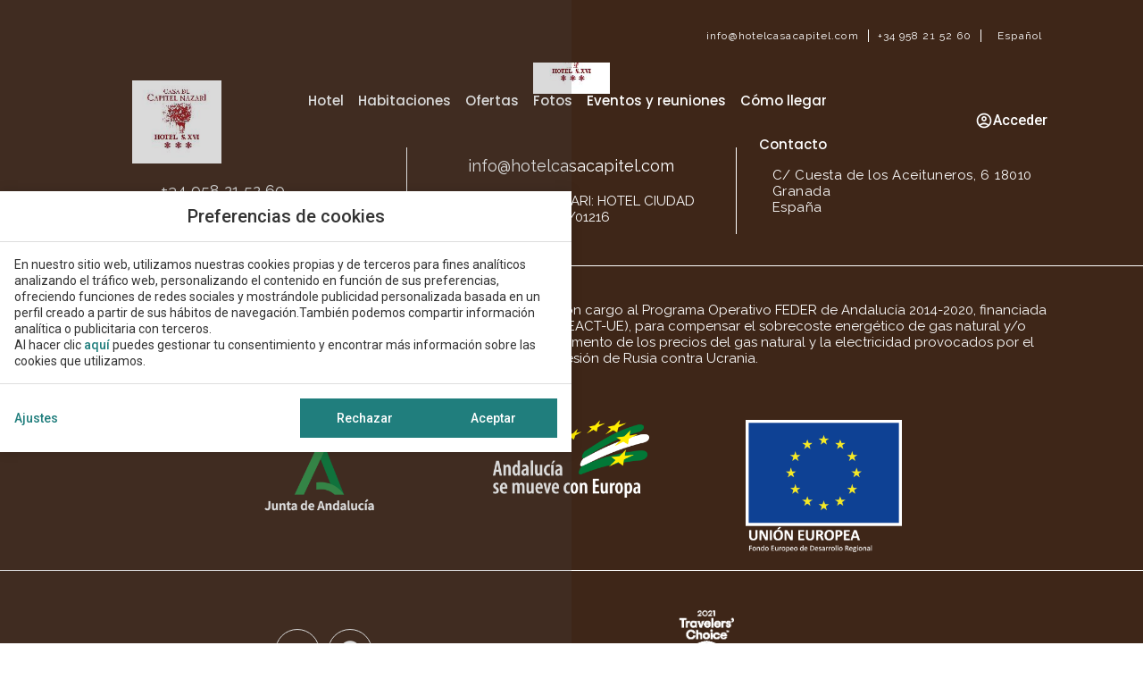

--- FILE ---
content_type: text/html; charset=UTF-8
request_url: https://www.hotelcasacapitel.com/category/events/
body_size: 12370
content:
<!DOCTYPE html>
<html lang="es-ES">
<head>
	<meta charset="UTF-8">
	<meta name="viewport" content="width=device-width, initial-scale=1.0, viewport-fit=cover" />		<meta name='robots' content='index, follow, max-image-preview:large, max-snippet:-1, max-video-preview:-1' />
			<link id="mi-font-css" href="https://fonts.googleapis.com/css?family=Playfair+Display:400,700|Raleway:300,400,500,600,700" rel="stylesheet" media="all" />
			
	<!-- This site is optimized with the Yoast SEO plugin v24.3 - https://yoast.com/wordpress/plugins/seo/ -->
	<title>events Archives - Hotel Casa Capitel</title>
	<link rel="canonical" href="https://www.hotelcasacapitel.com/category/events/" />
	<meta property="og:locale" content="es_ES" />
	<meta property="og:type" content="article" />
	<meta property="og:title" content="events Archives - Hotel Casa Capitel" />
	<meta property="og:url" content="https://www.hotelcasacapitel.com/category/events/" />
	<meta property="og:site_name" content="Hotel Casa Capitel" />
	<meta name="twitter:card" content="summary_large_image" />
	<script type="application/ld+json" class="yoast-schema-graph">{"@context":"https://schema.org","@graph":[{"@type":"CollectionPage","@id":"https://www.hotelcasacapitel.com/category/events/","url":"https://www.hotelcasacapitel.com/category/events/","name":"events Archives - Hotel Casa Capitel","isPartOf":{"@id":"https://www.hotelcasacapitel.com/#website"},"breadcrumb":{"@id":"https://www.hotelcasacapitel.com/category/events/#breadcrumb"},"inLanguage":"es-ES"},{"@type":"BreadcrumbList","@id":"https://www.hotelcasacapitel.com/category/events/#breadcrumb","itemListElement":[{"@type":"ListItem","position":1,"name":"Home","item":"https://www.hotelcasacapitel.com/"},{"@type":"ListItem","position":2,"name":"events"}]},{"@type":"WebSite","@id":"https://www.hotelcasacapitel.com/#website","url":"https://www.hotelcasacapitel.com/","name":"Hotel Casa Capitel","description":"Just another Mirai Sites site","potentialAction":[{"@type":"SearchAction","target":{"@type":"EntryPoint","urlTemplate":"https://www.hotelcasacapitel.com/?s={search_term_string}"},"query-input":{"@type":"PropertyValueSpecification","valueRequired":true,"valueName":"search_term_string"}}],"inLanguage":"es-ES"}]}</script>
	<!-- / Yoast SEO plugin. -->


<link rel='dns-prefetch' href='//www.hotelcasacapitel.com' />
<link rel='dns-prefetch' href='//static.mirai.com' />
<link rel='stylesheet' id='css-normalize-css' href='https://www.hotelcasacapitel.com/app/mirai-themes/mirai-ma/resources/css/normalize.css' type='text/css' media='all' />
<link rel='stylesheet' id='wp-block-library-css' href='https://www.hotelcasacapitel.com/wp-includes/css/dist/block-library/style.min.css' type='text/css' media='all' />
<style id='classic-theme-styles-inline-css' type='text/css'>
/*! This file is auto-generated */
.wp-block-button__link{color:#fff;background-color:#32373c;border-radius:9999px;box-shadow:none;text-decoration:none;padding:calc(.667em + 2px) calc(1.333em + 2px);font-size:1.125em}.wp-block-file__button{background:#32373c;color:#fff;text-decoration:none}
</style>
<style id='global-styles-inline-css' type='text/css'>
:root{--wp--preset--aspect-ratio--square: 1;--wp--preset--aspect-ratio--4-3: 4/3;--wp--preset--aspect-ratio--3-4: 3/4;--wp--preset--aspect-ratio--3-2: 3/2;--wp--preset--aspect-ratio--2-3: 2/3;--wp--preset--aspect-ratio--16-9: 16/9;--wp--preset--aspect-ratio--9-16: 9/16;--wp--preset--color--black: #000000;--wp--preset--color--cyan-bluish-gray: #abb8c3;--wp--preset--color--white: #ffffff;--wp--preset--color--pale-pink: #f78da7;--wp--preset--color--vivid-red: #cf2e2e;--wp--preset--color--luminous-vivid-orange: #ff6900;--wp--preset--color--luminous-vivid-amber: #fcb900;--wp--preset--color--light-green-cyan: #7bdcb5;--wp--preset--color--vivid-green-cyan: #00d084;--wp--preset--color--pale-cyan-blue: #8ed1fc;--wp--preset--color--vivid-cyan-blue: #0693e3;--wp--preset--color--vivid-purple: #9b51e0;--wp--preset--gradient--vivid-cyan-blue-to-vivid-purple: linear-gradient(135deg,rgba(6,147,227,1) 0%,rgb(155,81,224) 100%);--wp--preset--gradient--light-green-cyan-to-vivid-green-cyan: linear-gradient(135deg,rgb(122,220,180) 0%,rgb(0,208,130) 100%);--wp--preset--gradient--luminous-vivid-amber-to-luminous-vivid-orange: linear-gradient(135deg,rgba(252,185,0,1) 0%,rgba(255,105,0,1) 100%);--wp--preset--gradient--luminous-vivid-orange-to-vivid-red: linear-gradient(135deg,rgba(255,105,0,1) 0%,rgb(207,46,46) 100%);--wp--preset--gradient--very-light-gray-to-cyan-bluish-gray: linear-gradient(135deg,rgb(238,238,238) 0%,rgb(169,184,195) 100%);--wp--preset--gradient--cool-to-warm-spectrum: linear-gradient(135deg,rgb(74,234,220) 0%,rgb(151,120,209) 20%,rgb(207,42,186) 40%,rgb(238,44,130) 60%,rgb(251,105,98) 80%,rgb(254,248,76) 100%);--wp--preset--gradient--blush-light-purple: linear-gradient(135deg,rgb(255,206,236) 0%,rgb(152,150,240) 100%);--wp--preset--gradient--blush-bordeaux: linear-gradient(135deg,rgb(254,205,165) 0%,rgb(254,45,45) 50%,rgb(107,0,62) 100%);--wp--preset--gradient--luminous-dusk: linear-gradient(135deg,rgb(255,203,112) 0%,rgb(199,81,192) 50%,rgb(65,88,208) 100%);--wp--preset--gradient--pale-ocean: linear-gradient(135deg,rgb(255,245,203) 0%,rgb(182,227,212) 50%,rgb(51,167,181) 100%);--wp--preset--gradient--electric-grass: linear-gradient(135deg,rgb(202,248,128) 0%,rgb(113,206,126) 100%);--wp--preset--gradient--midnight: linear-gradient(135deg,rgb(2,3,129) 0%,rgb(40,116,252) 100%);--wp--preset--font-size--small: 13px;--wp--preset--font-size--medium: 20px;--wp--preset--font-size--large: 36px;--wp--preset--font-size--x-large: 42px;--wp--preset--spacing--20: 0.44rem;--wp--preset--spacing--30: 0.67rem;--wp--preset--spacing--40: 1rem;--wp--preset--spacing--50: 1.5rem;--wp--preset--spacing--60: 2.25rem;--wp--preset--spacing--70: 3.38rem;--wp--preset--spacing--80: 5.06rem;--wp--preset--shadow--natural: 6px 6px 9px rgba(0, 0, 0, 0.2);--wp--preset--shadow--deep: 12px 12px 50px rgba(0, 0, 0, 0.4);--wp--preset--shadow--sharp: 6px 6px 0px rgba(0, 0, 0, 0.2);--wp--preset--shadow--outlined: 6px 6px 0px -3px rgba(255, 255, 255, 1), 6px 6px rgba(0, 0, 0, 1);--wp--preset--shadow--crisp: 6px 6px 0px rgba(0, 0, 0, 1);}:where(.is-layout-flex){gap: 0.5em;}:where(.is-layout-grid){gap: 0.5em;}body .is-layout-flex{display: flex;}.is-layout-flex{flex-wrap: wrap;align-items: center;}.is-layout-flex > :is(*, div){margin: 0;}body .is-layout-grid{display: grid;}.is-layout-grid > :is(*, div){margin: 0;}:where(.wp-block-columns.is-layout-flex){gap: 2em;}:where(.wp-block-columns.is-layout-grid){gap: 2em;}:where(.wp-block-post-template.is-layout-flex){gap: 1.25em;}:where(.wp-block-post-template.is-layout-grid){gap: 1.25em;}.has-black-color{color: var(--wp--preset--color--black) !important;}.has-cyan-bluish-gray-color{color: var(--wp--preset--color--cyan-bluish-gray) !important;}.has-white-color{color: var(--wp--preset--color--white) !important;}.has-pale-pink-color{color: var(--wp--preset--color--pale-pink) !important;}.has-vivid-red-color{color: var(--wp--preset--color--vivid-red) !important;}.has-luminous-vivid-orange-color{color: var(--wp--preset--color--luminous-vivid-orange) !important;}.has-luminous-vivid-amber-color{color: var(--wp--preset--color--luminous-vivid-amber) !important;}.has-light-green-cyan-color{color: var(--wp--preset--color--light-green-cyan) !important;}.has-vivid-green-cyan-color{color: var(--wp--preset--color--vivid-green-cyan) !important;}.has-pale-cyan-blue-color{color: var(--wp--preset--color--pale-cyan-blue) !important;}.has-vivid-cyan-blue-color{color: var(--wp--preset--color--vivid-cyan-blue) !important;}.has-vivid-purple-color{color: var(--wp--preset--color--vivid-purple) !important;}.has-black-background-color{background-color: var(--wp--preset--color--black) !important;}.has-cyan-bluish-gray-background-color{background-color: var(--wp--preset--color--cyan-bluish-gray) !important;}.has-white-background-color{background-color: var(--wp--preset--color--white) !important;}.has-pale-pink-background-color{background-color: var(--wp--preset--color--pale-pink) !important;}.has-vivid-red-background-color{background-color: var(--wp--preset--color--vivid-red) !important;}.has-luminous-vivid-orange-background-color{background-color: var(--wp--preset--color--luminous-vivid-orange) !important;}.has-luminous-vivid-amber-background-color{background-color: var(--wp--preset--color--luminous-vivid-amber) !important;}.has-light-green-cyan-background-color{background-color: var(--wp--preset--color--light-green-cyan) !important;}.has-vivid-green-cyan-background-color{background-color: var(--wp--preset--color--vivid-green-cyan) !important;}.has-pale-cyan-blue-background-color{background-color: var(--wp--preset--color--pale-cyan-blue) !important;}.has-vivid-cyan-blue-background-color{background-color: var(--wp--preset--color--vivid-cyan-blue) !important;}.has-vivid-purple-background-color{background-color: var(--wp--preset--color--vivid-purple) !important;}.has-black-border-color{border-color: var(--wp--preset--color--black) !important;}.has-cyan-bluish-gray-border-color{border-color: var(--wp--preset--color--cyan-bluish-gray) !important;}.has-white-border-color{border-color: var(--wp--preset--color--white) !important;}.has-pale-pink-border-color{border-color: var(--wp--preset--color--pale-pink) !important;}.has-vivid-red-border-color{border-color: var(--wp--preset--color--vivid-red) !important;}.has-luminous-vivid-orange-border-color{border-color: var(--wp--preset--color--luminous-vivid-orange) !important;}.has-luminous-vivid-amber-border-color{border-color: var(--wp--preset--color--luminous-vivid-amber) !important;}.has-light-green-cyan-border-color{border-color: var(--wp--preset--color--light-green-cyan) !important;}.has-vivid-green-cyan-border-color{border-color: var(--wp--preset--color--vivid-green-cyan) !important;}.has-pale-cyan-blue-border-color{border-color: var(--wp--preset--color--pale-cyan-blue) !important;}.has-vivid-cyan-blue-border-color{border-color: var(--wp--preset--color--vivid-cyan-blue) !important;}.has-vivid-purple-border-color{border-color: var(--wp--preset--color--vivid-purple) !important;}.has-vivid-cyan-blue-to-vivid-purple-gradient-background{background: var(--wp--preset--gradient--vivid-cyan-blue-to-vivid-purple) !important;}.has-light-green-cyan-to-vivid-green-cyan-gradient-background{background: var(--wp--preset--gradient--light-green-cyan-to-vivid-green-cyan) !important;}.has-luminous-vivid-amber-to-luminous-vivid-orange-gradient-background{background: var(--wp--preset--gradient--luminous-vivid-amber-to-luminous-vivid-orange) !important;}.has-luminous-vivid-orange-to-vivid-red-gradient-background{background: var(--wp--preset--gradient--luminous-vivid-orange-to-vivid-red) !important;}.has-very-light-gray-to-cyan-bluish-gray-gradient-background{background: var(--wp--preset--gradient--very-light-gray-to-cyan-bluish-gray) !important;}.has-cool-to-warm-spectrum-gradient-background{background: var(--wp--preset--gradient--cool-to-warm-spectrum) !important;}.has-blush-light-purple-gradient-background{background: var(--wp--preset--gradient--blush-light-purple) !important;}.has-blush-bordeaux-gradient-background{background: var(--wp--preset--gradient--blush-bordeaux) !important;}.has-luminous-dusk-gradient-background{background: var(--wp--preset--gradient--luminous-dusk) !important;}.has-pale-ocean-gradient-background{background: var(--wp--preset--gradient--pale-ocean) !important;}.has-electric-grass-gradient-background{background: var(--wp--preset--gradient--electric-grass) !important;}.has-midnight-gradient-background{background: var(--wp--preset--gradient--midnight) !important;}.has-small-font-size{font-size: var(--wp--preset--font-size--small) !important;}.has-medium-font-size{font-size: var(--wp--preset--font-size--medium) !important;}.has-large-font-size{font-size: var(--wp--preset--font-size--large) !important;}.has-x-large-font-size{font-size: var(--wp--preset--font-size--x-large) !important;}
:where(.wp-block-post-template.is-layout-flex){gap: 1.25em;}:where(.wp-block-post-template.is-layout-grid){gap: 1.25em;}
:where(.wp-block-columns.is-layout-flex){gap: 2em;}:where(.wp-block-columns.is-layout-grid){gap: 2em;}
:root :where(.wp-block-pullquote){font-size: 1.5em;line-height: 1.6;}
</style>
<link rel='stylesheet' id='contact-form-7-css' href='https://www.hotelcasacapitel.com/app/plugins/contact-form-7/includes/css/styles.css' type='text/css' media='all' />
<link rel='stylesheet' id='wpml-legacy-horizontal-list-0-css' href='https://www.hotelcasacapitel.com/app/plugins/sitepress-multilingual-cms/templates/language-switchers/legacy-list-horizontal/style.min.css' type='text/css' media='all' />
<link rel='stylesheet' id='e-animation-shrink-css' href='https://www.hotelcasacapitel.com/app/plugins/elementor/assets/lib/animations/styles/e-animation-shrink.min.css' type='text/css' media='all' />
<link rel='stylesheet' id='elementor-frontend-css' href='https://www.hotelcasacapitel.com/app/plugins/elementor/assets/css/frontend.min.css' type='text/css' media='all' />
<link rel='stylesheet' id='widget-image-css' href='https://www.hotelcasacapitel.com/app/plugins/elementor/assets/css/widget-image.min.css' type='text/css' media='all' />
<link rel='stylesheet' id='widget-nav-menu-css' href='https://www.hotelcasacapitel.com/app/plugins/elementor-pro/assets/css/widget-nav-menu.min.css' type='text/css' media='all' />
<link rel='stylesheet' id='e-animation-fadeInRight-css' href='https://www.hotelcasacapitel.com/app/plugins/elementor/assets/lib/animations/styles/fadeInRight.min.css' type='text/css' media='all' />
<link rel='stylesheet' id='e-sticky-css' href='https://www.hotelcasacapitel.com/app/plugins/elementor-pro/assets/css/modules/sticky.min.css' type='text/css' media='all' />
<link rel='stylesheet' id='widget-heading-css' href='https://www.hotelcasacapitel.com/app/plugins/elementor/assets/css/widget-heading.min.css' type='text/css' media='all' />
<link rel='stylesheet' id='widget-text-editor-css' href='https://www.hotelcasacapitel.com/app/plugins/elementor/assets/css/widget-text-editor.min.css' type='text/css' media='all' />
<link rel='stylesheet' id='widget-social-icons-css' href='https://www.hotelcasacapitel.com/app/plugins/elementor/assets/css/widget-social-icons.min.css' type='text/css' media='all' />
<link rel='stylesheet' id='e-apple-webkit-css' href='https://www.hotelcasacapitel.com/app/plugins/elementor/assets/css/conditionals/apple-webkit.min.css' type='text/css' media='all' />
<link rel='stylesheet' id='swiper-css' href='https://www.hotelcasacapitel.com/app/plugins/elementor/assets/lib/swiper/v8/css/swiper.min.css' type='text/css' media='all' />
<link rel='stylesheet' id='e-swiper-css' href='https://www.hotelcasacapitel.com/app/plugins/elementor/assets/css/conditionals/e-swiper.min.css' type='text/css' media='all' />
<link rel='stylesheet' id='elementor-icons-css' href='https://www.hotelcasacapitel.com/app/plugins/elementor/assets/lib/eicons/css/elementor-icons.min.css' type='text/css' media='all' />
<link rel='stylesheet' id='elementor-post-4-css' href='https://www.hotelcasacapitel.com/app/uploads/sites/123/elementor/css/post-4.css' type='text/css' media='all' />
<link rel='stylesheet' id='mima-elementor-fix-css' href='https://www.hotelcasacapitel.com/app/mirai-themes/mirai-ma/resources/css/elementor-fix.css' type='text/css' media='all' />
<link rel='stylesheet' id='elementor-icons-mirai-icofonts-css' href='https://www.hotelcasacapitel.com/app/mirai-themes/mirai-ma/icofonts/mirai-icofonts/style.css' type='text/css' media='all' />
<link rel='stylesheet' id='mirai-booking-core-index-css-css' href='https://static.mirai.com/core/index.css' type='text/css' media='all' />
<link rel='stylesheet' id='mirai-booking-core-engine-css-css' href='https://www.hotelcasacapitel.com/app/themes/hotel-casa-capitel-2021/resources/css/engine.css' type='text/css' media='all' />
<link rel='stylesheet' id='elementor-post-200-css' href='https://www.hotelcasacapitel.com/app/uploads/sites/123/elementor/css/post-200.css' type='text/css' media='all' />
<link rel='stylesheet' id='elementor-post-202-css' href='https://www.hotelcasacapitel.com/app/uploads/sites/123/elementor/css/post-202.css' type='text/css' media='all' />
<link rel='stylesheet' id='maai-main-css' href='https://www.hotelcasacapitel.com/app/themes/hotel-casa-capitel-2021/style.css' type='text/css' media='all' />
<link rel='stylesheet' id='mi-global-fixes-css' href='https://www.hotelcasacapitel.com/app/mirai-themes/mirai-ma/resources/css/global-fixes.css' type='text/css' media='all' />
<link rel='stylesheet' id='google-fonts-1-css' href='https://fonts.googleapis.com/css?family=Roboto%3A100%2C100italic%2C200%2C200italic%2C300%2C300italic%2C400%2C400italic%2C500%2C500italic%2C600%2C600italic%2C700%2C700italic%2C800%2C800italic%2C900%2C900italic%7CRoboto+Slab%3A100%2C100italic%2C200%2C200italic%2C300%2C300italic%2C400%2C400italic%2C500%2C500italic%2C600%2C600italic%2C700%2C700italic%2C800%2C800italic%2C900%2C900italic%7CRaleway%3A100%2C100italic%2C200%2C200italic%2C300%2C300italic%2C400%2C400italic%2C500%2C500italic%2C600%2C600italic%2C700%2C700italic%2C800%2C800italic%2C900%2C900italic%7CPoppins%3A100%2C100italic%2C200%2C200italic%2C300%2C300italic%2C400%2C400italic%2C500%2C500italic%2C600%2C600italic%2C700%2C700italic%2C800%2C800italic%2C900%2C900italic&#038;display=auto&#038;ver=6.6.2' type='text/css' media='all' />
<link rel='stylesheet' id='elementor-icons-shared-0-css' href='https://www.hotelcasacapitel.com/app/plugins/elementor/assets/lib/font-awesome/css/fontawesome.min.css' type='text/css' media='all' />
<link rel='stylesheet' id='elementor-icons-fa-solid-css' href='https://www.hotelcasacapitel.com/app/plugins/elementor/assets/lib/font-awesome/css/solid.min.css' type='text/css' media='all' />
<link rel='stylesheet' id='elementor-icons-fa-brands-css' href='https://www.hotelcasacapitel.com/app/plugins/elementor/assets/lib/font-awesome/css/brands.min.css' type='text/css' media='all' />
<link rel="preconnect" href="https://fonts.gstatic.com/" crossorigin><script type="text/javascript" src="https://www.hotelcasacapitel.com/wp-includes/js/jquery/jquery.min.js" id="jquery-core-js"></script>
<script type="text/javascript" src="https://www.hotelcasacapitel.com/wp-includes/js/jquery/jquery-migrate.min.js" id="jquery-migrate-js"></script>
<meta name="generator" content="WPML ver:4.6.15 stt:1,2;" />
<meta name="generator" content="Elementor 3.27.1; features: additional_custom_breakpoints; settings: css_print_method-external, google_font-enabled, font_display-auto">
<style type="text/css">.recentcomments a{display:inline !important;padding:0 !important;margin:0 !important;}</style>			<style>
				.e-con.e-parent:nth-of-type(n+4):not(.e-lazyloaded):not(.e-no-lazyload),
				.e-con.e-parent:nth-of-type(n+4):not(.e-lazyloaded):not(.e-no-lazyload) * {
					background-image: none !important;
				}
				@media screen and (max-height: 1024px) {
					.e-con.e-parent:nth-of-type(n+3):not(.e-lazyloaded):not(.e-no-lazyload),
					.e-con.e-parent:nth-of-type(n+3):not(.e-lazyloaded):not(.e-no-lazyload) * {
						background-image: none !important;
					}
				}
				@media screen and (max-height: 640px) {
					.e-con.e-parent:nth-of-type(n+2):not(.e-lazyloaded):not(.e-no-lazyload),
					.e-con.e-parent:nth-of-type(n+2):not(.e-lazyloaded):not(.e-no-lazyload) * {
						background-image: none !important;
					}
				}
			</style>
			<link rel="icon" href="https://static-resources-elementor.mirai.com/wp-content/uploads/sites/123/cropped-logo-cnn-32x32.jpg" sizes="32x32" />
<link rel="icon" href="https://static-resources-elementor.mirai.com/wp-content/uploads/sites/123/cropped-logo-cnn-192x192.jpg" sizes="192x192" />
<link rel="apple-touch-icon" href="https://static-resources-elementor.mirai.com/wp-content/uploads/sites/123/cropped-logo-cnn-180x180.jpg" />
<meta name="msapplication-TileImage" content="https://static-resources-elementor.mirai.com/wp-content/uploads/sites/123/cropped-logo-cnn-270x270.jpg" />
</head>
<body class="archive -template-default page page-id- page-parent mi-deflang-es mi-curlang-es elementor-default elementor-kit-4">
<div data-elementor-type="header" data-elementor-id="200" class="elementor elementor-200 elementor-location-header" data-elementor-post-type="elementor_library">
					<section class="elementor-section elementor-top-section elementor-element elementor-element-216adec9 elementor-section-full_width elementor-section-height-default elementor-section-height-default" data-id="216adec9" data-element_type="section">
						<div class="elementor-container elementor-column-gap-default">
					<div class="elementor-column elementor-col-100 elementor-top-column elementor-element elementor-element-5757828e" data-id="5757828e" data-element_type="column">
			<div class="elementor-widget-wrap elementor-element-populated">
						<section class="elementor-section elementor-inner-section elementor-element elementor-element-17ee51cd elementor-section-content-middle elementor-hidden-phone elementor-section-height-default elementor-section-height-default elementor-section-boxed" data-id="17ee51cd" data-element_type="section" data-settings='{"background_background":"classic"}'>
						<div class="elementor-container elementor-column-gap-default">
					<div class="elementor-column elementor-col-100 elementor-inner-column elementor-element elementor-element-3c8fe307" data-id="3c8fe307" data-element_type="column" data-settings='{"background_background":"classic"}'>
			<div class="elementor-widget-wrap elementor-element-populated">
						<div class="elementor-element elementor-element-mirai-vcard-email elementor-widget__width-auto elementor-widget elementor-widget-vcard-email" data-id="mirai-vcard-email" data-element_type="widget" data-widget_type="vcard-email.default">
				<div class="elementor-widget-container">
					<div class="mi-vcard-email"><a href="mailto:info@hotelcasacapitel.com">info@hotelcasacapitel.com</a></div>				</div>
				</div>
				<div class="elementor-element elementor-element-mirai-vcard-phone elementor-widget__width-auto elementor-widget elementor-widget-vcard-phone" data-id="mirai-vcard-phone" data-element_type="widget" data-widget_type="vcard-phone.default">
				<div class="elementor-widget-container">
					<div class="mi-vcard-phone"><a href="tel:+34%20958%2021%2052%2060">+34 958 21 52 60</a></div>				</div>
				</div>
				<div class="elementor-element elementor-element-1d7bf60a elementor-widget__width-auto elementor-widget elementor-widget-shortcode" data-id="1d7bf60a" data-element_type="widget" data-settings='{"_animation":"none"}' data-widget_type="shortcode.default">
				<div class="elementor-widget-container">
							<div class="elementor-shortcode">
<div class="wpml-ls-statics-shortcode_actions wpml-ls wpml-ls-legacy-list-horizontal">
	<ul><li class="wpml-ls-slot-shortcode_actions wpml-ls-item wpml-ls-item-es wpml-ls-current-language wpml-ls-first-item wpml-ls-last-item wpml-ls-item-legacy-list-horizontal">
				<a href="https://www.hotelcasacapitel.com/category/events/" class="wpml-ls-link">
                    <span class="wpml-ls-native">Espa&ntilde;ol</span></a>
			</li></ul>
</div>
</div>
						</div>
				</div>
					</div>
		</div>
					</div>
		</section>
				<header class="elementor-section elementor-inner-section elementor-element elementor-element-61753740 elementor-section-height-default elementor-section-height-default elementor-section-boxed" data-id="61753740" data-element_type="section" data-settings='{"background_background":"classic","sticky":"top","sticky_on":["desktop","tablet","mobile"],"sticky_offset":0,"sticky_effects_offset":0,"sticky_anchor_link_offset":0}'>
						<div class="elementor-container elementor-column-gap-default">
					<div class="elementor-column elementor-col-50 elementor-inner-column elementor-element elementor-element-1367b2c0" data-id="1367b2c0" data-element_type="column">
			<div class="elementor-widget-wrap elementor-element-populated">
						<div class="elementor-element elementor-element-1a2feb43 elementor-widget__width-initial elementor-widget-tablet__width-initial elementor-hidden-desktop elementor-view-default elementor-widget elementor-widget-icon" data-id="1a2feb43" data-element_type="widget" data-widget_type="icon.default">
				<div class="elementor-widget-container">
							<div class="elementor-icon-wrapper">
			<a class="elementor-icon elementor-animation-shrink" href="#elementor-action%3Aaction%3Dpopup%3Aopen%26settings%3DeyJpZCI6MjExLCJ0b2dnbGUiOmZhbHNlfQ%3D%3D">
			<i aria-hidden="true" class="fas fa-bars"></i>			</a>
		</div>
						</div>
				</div>
				<div class="elementor-element elementor-element-3839c97d elementor-widget__width-initial logo elementor-widget-tablet__width-initial elementor-widget elementor-widget-image" data-id="3839c97d" data-element_type="widget" data-widget_type="image.default">
				<div class="elementor-widget-container">
																<a href="https://www.hotelcasacapitel.com">
							<img width="148" height="138" src="https://static-resources-elementor.mirai.com/wp-content/uploads/sites/123/logo-cnn.jpg" class="attachment-full size-full wp-image-170" alt="Hotel Casa Capitel Nazar&iacute;">								</a>
															</div>
				</div>
				<div class="elementor-element elementor-element-fee7885 elementor-nav-menu--dropdown-none elementor-nav-menu__align-right elementor-widget__width-initial elementor-hidden-tablet elementor-hidden-phone menu-header elementor-widget elementor-widget-nav-menu" data-id="fee7885" data-element_type="widget" data-settings='{"submenu_icon":{"value":"&lt;i class=\"fas fa-chevron-down\"&gt;&lt;\/i&gt;","library":"fa-solid"},"layout":"horizontal"}' data-widget_type="nav-menu.default">
				<div class="elementor-widget-container">
								<nav aria-label="Menu" class="elementor-nav-menu--main elementor-nav-menu__container elementor-nav-menu--layout-horizontal e--pointer-none">
				<ul id="menu-1-fee7885" class="elementor-nav-menu"><li class="menu-item menu-item-type-post_type menu-item-object-page menu-item-home menu-item-62"><a href="https://www.hotelcasacapitel.com/" class="elementor-item">Hotel</a></li>
<li class="menu-item menu-item-type-post_type menu-item-object-page menu-item-67"><a href="https://www.hotelcasacapitel.com/habitaciones/" class="elementor-item">Habitaciones</a></li>
<li class="menu-item menu-item-type-post_type menu-item-object-page menu-item-68"><a href="https://www.hotelcasacapitel.com/ofertas/" class="elementor-item">Ofertas</a></li>
<li class="menu-item menu-item-type-post_type menu-item-object-page menu-item-66"><a href="https://www.hotelcasacapitel.com/galeria/" class="elementor-item">Fotos</a></li>
<li class="menu-item menu-item-type-post_type menu-item-object-page menu-item-64"><a href="https://www.hotelcasacapitel.com/eventos-reuniones/" class="elementor-item">Eventos y reuniones</a></li>
<li class="menu-item menu-item-type-post_type menu-item-object-page menu-item-497"><a href="https://www.hotelcasacapitel.com/como-llegar/" class="elementor-item">C&oacute;mo llegar</a></li>
<li class="menu-item menu-item-type-post_type menu-item-object-page menu-item-456"><a href="https://www.hotelcasacapitel.com/contacto/" class="elementor-item">Contacto</a></li>
</ul>			</nav>
						<nav class="elementor-nav-menu--dropdown elementor-nav-menu__container" aria-hidden="true">
				<ul id="menu-2-fee7885" class="elementor-nav-menu"><li class="menu-item menu-item-type-post_type menu-item-object-page menu-item-home menu-item-62"><a href="https://www.hotelcasacapitel.com/" class="elementor-item" tabindex="-1">Hotel</a></li>
<li class="menu-item menu-item-type-post_type menu-item-object-page menu-item-67"><a href="https://www.hotelcasacapitel.com/habitaciones/" class="elementor-item" tabindex="-1">Habitaciones</a></li>
<li class="menu-item menu-item-type-post_type menu-item-object-page menu-item-68"><a href="https://www.hotelcasacapitel.com/ofertas/" class="elementor-item" tabindex="-1">Ofertas</a></li>
<li class="menu-item menu-item-type-post_type menu-item-object-page menu-item-66"><a href="https://www.hotelcasacapitel.com/galeria/" class="elementor-item" tabindex="-1">Fotos</a></li>
<li class="menu-item menu-item-type-post_type menu-item-object-page menu-item-64"><a href="https://www.hotelcasacapitel.com/eventos-reuniones/" class="elementor-item" tabindex="-1">Eventos y reuniones</a></li>
<li class="menu-item menu-item-type-post_type menu-item-object-page menu-item-497"><a href="https://www.hotelcasacapitel.com/como-llegar/" class="elementor-item" tabindex="-1">C&oacute;mo llegar</a></li>
<li class="menu-item menu-item-type-post_type menu-item-object-page menu-item-456"><a href="https://www.hotelcasacapitel.com/contacto/" class="elementor-item" tabindex="-1">Contacto</a></li>
</ul>			</nav>
						</div>
				</div>
				<div class="elementor-element elementor-element-7faf4d19 elementor-widget__width-initial primary-btn modal-engine-btn elementor-align-right elementor-tablet-align-right elementor-widget-tablet__width-initial elementor-hidden-mobile elementor-invisible elementor-widget elementor-widget-button" data-id="7faf4d19" data-element_type="widget" data-settings='{"_animation":"fadeInRight"}' data-widget_type="button.default">
				<div class="elementor-widget-container">
									<div class="elementor-button-wrapper">
					<a class="primary-btn modal-engine-btn elementor-button elementor-button-link elementor-size-sm" href="#elementor-action%3Aaction%3Dpopup%3Aopen%26settings%3DeyJpZCI6MjE0LCJ0b2dnbGUiOmZhbHNlfQ%3D%3D">
						<span class="elementor-button-content-wrapper">
									<span class="elementor-button-text">Reservar</span>
					</span>
					</a>
				</div>
								</div>
				</div>
					</div>
		</div>
				<div class="elementor-column elementor-col-50 elementor-inner-column elementor-element elementor-element-b4a1911" data-id="b4a1911" data-element_type="column">
			<div class="elementor-widget-wrap elementor-element-populated">
						<div class="elementor-element elementor-element-3aa3dd4 elementor-widget__width-auto elementor-hidden-desktop elementor-hidden-tablet elementor-hidden-mobile elementor-widget elementor-widget-Mirai-Club" data-id="3aa3dd4" data-element_type="widget" data-widget_type="Mirai-Club.default">
				<div class="elementor-widget-container">
					<div data-mirai-engine="mirai_cl" data-lang="es" data-idhotel="100377412"></div>				</div>
				</div>
				<div class="elementor-element elementor-element-e25a890 elementor-widget__width-auto elementor-widget elementor-widget-Mirai-Club-Login" data-id="e25a890" data-element_type="widget" data-widget_type="Mirai-Club-Login.default">
				<div class="elementor-widget-container">
					<div data-mirai-component="session"></div>				</div>
				</div>
					</div>
		</div>
					</div>
		</header>
					</div>
		</div>
					</div>
		</section>
				</div>
<div class="wrap">

	<div id="primary" class="content-area">
		<main id="main" class="site-main" role="main">

			
		</main><!-- #main -->
	</div><!-- #primary -->
</div><!-- .wrap -->

<div data-elementor-type="footer" data-elementor-id="202" class="elementor elementor-202 elementor-location-footer" data-elementor-post-type="elementor_library">
					<section class="elementor-section elementor-top-section elementor-element elementor-element-20124d3 elementor-section-height-default elementor-section-height-default elementor-section-boxed" data-id="20124d3" data-element_type="section" data-settings='{"background_background":"classic"}'>
							<div class="elementor-background-overlay"></div>
							<div class="elementor-container elementor-column-gap-default">
					<div class="elementor-column elementor-col-33 elementor-top-column elementor-element elementor-element-7f2b74b8" data-id="7f2b74b8" data-element_type="column">
			<div class="elementor-widget-wrap">
							</div>
		</div>
				<div class="elementor-column elementor-col-33 elementor-top-column elementor-element elementor-element-4ff04eca" data-id="4ff04eca" data-element_type="column">
			<div class="elementor-widget-wrap elementor-element-populated">
						<div class="elementor-element elementor-element-3fb9801c elementor-widget elementor-widget-image" data-id="3fb9801c" data-element_type="widget" data-widget_type="image.default">
				<div class="elementor-widget-container">
															<img width="148" height="138" src="https://static-resources-elementor.mirai.com/wp-content/uploads/sites/123/logo-cnn.jpg" class="attachment-medium size-medium wp-image-170" alt="Hotel Casa Capitel Nazar&iacute;">															</div>
				</div>
					</div>
		</div>
				<div class="elementor-column elementor-col-33 elementor-top-column elementor-element elementor-element-41e9456d" data-id="41e9456d" data-element_type="column">
			<div class="elementor-widget-wrap">
							</div>
		</div>
					</div>
		</section>
				<section class="elementor-section elementor-top-section elementor-element elementor-element-75f0ad70 elementor-section-content-middle elementor-section-height-default elementor-section-height-default elementor-section-boxed" data-id="75f0ad70" data-element_type="section" data-settings='{"background_background":"classic"}'>
						<div class="elementor-container elementor-column-gap-default">
					<div class="elementor-column elementor-col-33 elementor-top-column elementor-element elementor-element-7e91bb42 footer-contact" data-id="7e91bb42" data-element_type="column" data-settings='{"background_background":"classic"}'>
			<div class="elementor-widget-wrap elementor-element-populated">
						<div class="elementor-element elementor-element-mirai-vcard-phone elementor-widget elementor-widget-vcard-phone" data-id="mirai-vcard-phone" data-element_type="widget" data-widget_type="vcard-phone.default">
				<div class="elementor-widget-container">
					<div class="mi-vcard-phone"><a href="tel:+34%20958%2021%2052%2060">+34 958 21 52 60</a></div>				</div>
				</div>
					</div>
		</div>
				<div class="elementor-column elementor-col-33 elementor-top-column elementor-element elementor-element-3edd9001" data-id="3edd9001" data-element_type="column">
			<div class="elementor-widget-wrap elementor-element-populated">
						<div class="elementor-element elementor-element-mirai-vcard-email elementor-widget elementor-widget-vcard-email" data-id="mirai-vcard-email" data-element_type="widget" data-widget_type="vcard-email.default">
				<div class="elementor-widget-container">
					<div class="mi-vcard-email"><a href="mailto:info@hotelcasacapitel.com">info@hotelcasacapitel.com</a></div>				</div>
				</div>
				<div class="elementor-element elementor-element-868bb82 elementor-widget elementor-widget-heading" data-id="868bb82" data-element_type="widget" data-widget_type="heading.default">
				<div class="elementor-widget-container">
					<h2 class="elementor-heading-title elementor-size-default">CASA CAPITEL NAZARI: HOTEL CIUDAD H/GR/01216</h2>				</div>
				</div>
					</div>
		</div>
				<div class="elementor-column elementor-col-33 elementor-top-column elementor-element elementor-element-771088a2" data-id="771088a2" data-element_type="column">
			<div class="elementor-widget-wrap elementor-element-populated">
						<div class="elementor-element elementor-element-mirai-vcard-address elementor-widget__width-auto elementor-widget elementor-widget-vcard-address" data-id="mirai-vcard-address" data-element_type="widget" data-widget_type="vcard-address.default">
				<div class="elementor-widget-container">
					C/ Cuesta de los Aceituneros, 6 				</div>
				</div>
				<div class="elementor-element elementor-element-mirai-vcard-cp elementor-widget__width-auto elementor-widget elementor-widget-vcard-postal-code" data-id="mirai-vcard-cp" data-element_type="widget" data-widget_type="vcard-postal-code.default">
				<div class="elementor-widget-container">
					<div class="mi-vcard-cp">18010</div>				</div>
				</div>
				<div class="elementor-element elementor-element-mirai-vcard-city elementor-widget__width-auto elementor-widget elementor-widget-vcard-city" data-id="mirai-vcard-city" data-element_type="widget" data-widget_type="vcard-city.default">
				<div class="elementor-widget-container">
					<div class="mi-vcard-city">Granada</div>				</div>
				</div>
				<div class="elementor-element elementor-element-mirai-vcard-country elementor-widget__width-inherit elementor-widget-mobile__width-auto elementor-widget elementor-widget-vcard-country" data-id="mirai-vcard-country" data-element_type="widget" data-widget_type="vcard-country.default">
				<div class="elementor-widget-container">
					<div class="mi-vcard-country">Espa&ntilde;a</div>				</div>
				</div>
					</div>
		</div>
					</div>
		</section>
				<section class="elementor-section elementor-top-section elementor-element elementor-element-472eb2f0 elementor-section-content-middle elementor-section-height-default elementor-section-height-default elementor-section-boxed" data-id="472eb2f0" data-element_type="section" data-settings='{"background_background":"classic"}'>
						<div class="elementor-container elementor-column-gap-default">
					<div class="elementor-column elementor-col-100 elementor-top-column elementor-element elementor-element-626424cb" data-id="626424cb" data-element_type="column">
			<div class="elementor-widget-wrap elementor-element-populated">
						<div class="elementor-element elementor-element-7edfd67 elementor-widget elementor-widget-text-editor" data-id="7edfd67" data-element_type="widget" data-widget_type="text-editor.default">
				<div class="elementor-widget-container">
									<p>Casa del Capitel Nazar&iacute; S.L. ha recibido una ayuda de la Uni&oacute;n Europea con cargo al Programa Operativo FEDER de Andaluc&iacute;a 2014-2020, financiada como parte de la respuesta de la Uni&oacute;n a la pandemia de COVID-19 (REACT-UE), para compensar el sobrecoste energ&eacute;tico de gas natural y/o electricidad a pymes y aut&oacute;nomos especialmente afectados por el incremento de los precios del gas natural y la electricidad provocados por el impacto de la guerra de agresi&oacute;n de Rusia contra Ucrania.</p>								</div>
				</div>
					</div>
		</div>
					</div>
		</section>
				<section class="elementor-section elementor-top-section elementor-element elementor-element-67cf4d9 elementor-section-height-default elementor-section-height-default elementor-section-boxed" data-id="67cf4d9" data-element_type="section" data-settings='{"background_background":"classic"}'>
						<div class="elementor-container elementor-column-gap-default">
					<div class="elementor-column elementor-col-33 elementor-top-column elementor-element elementor-element-1bc003a" data-id="1bc003a" data-element_type="column">
			<div class="elementor-widget-wrap elementor-element-populated">
						<div class="elementor-element elementor-element-1408316 elementor-widget elementor-widget-image" data-id="1408316" data-element_type="widget" data-widget_type="image.default">
				<div class="elementor-widget-container">
															<img fetchpriority="high" width="300" height="228" src="https://static-resources-elementor.mirai.com/wp-content/uploads/sites/123/JUNTA-1-300x228.png" class="attachment-medium size-medium wp-image-1092" alt=" - Hotel Casa Capitel" srcset="https://static-resources-elementor.mirai.com/wp-content/uploads/sites/123/JUNTA-1-300x228.png 300w, https://static-resources-elementor.mirai.com/wp-content/uploads/sites/123/JUNTA-1-1024x777.png 1024w, https://static-resources-elementor.mirai.com/wp-content/uploads/sites/123/JUNTA-1-768x582.png 768w, https://static-resources-elementor.mirai.com/wp-content/uploads/sites/123/JUNTA-1.png 1200w" sizes="(max-width: 300px) 100vw, 300px">															</div>
				</div>
					</div>
		</div>
				<div class="elementor-column elementor-col-33 elementor-top-column elementor-element elementor-element-67e8b85" data-id="67e8b85" data-element_type="column">
			<div class="elementor-widget-wrap elementor-element-populated">
						<div class="elementor-element elementor-element-57815bb elementor-widget elementor-widget-image" data-id="57815bb" data-element_type="widget" data-widget_type="image.default">
				<div class="elementor-widget-container">
															<img loading="lazy" width="300" height="149" src="https://static-resources-elementor.mirai.com/wp-content/uploads/sites/123/ANDALUCIA-1-300x149.png" class="attachment-medium size-medium wp-image-1096" alt=" - Hotel Casa Capitel" srcset="https://static-resources-elementor.mirai.com/wp-content/uploads/sites/123/ANDALUCIA-1-300x149.png 300w, https://static-resources-elementor.mirai.com/wp-content/uploads/sites/123/ANDALUCIA-1-1024x508.png 1024w, https://static-resources-elementor.mirai.com/wp-content/uploads/sites/123/ANDALUCIA-1-768x381.png 768w, https://static-resources-elementor.mirai.com/wp-content/uploads/sites/123/ANDALUCIA-1-1536x762.png 1536w, https://static-resources-elementor.mirai.com/wp-content/uploads/sites/123/ANDALUCIA-1-2048x1016.png 2048w" sizes="(max-width: 300px) 100vw, 300px">															</div>
				</div>
					</div>
		</div>
				<div class="elementor-column elementor-col-33 elementor-top-column elementor-element elementor-element-b6a7391" data-id="b6a7391" data-element_type="column">
			<div class="elementor-widget-wrap elementor-element-populated">
						<div class="elementor-element elementor-element-896a3ca elementor-widget elementor-widget-image" data-id="896a3ca" data-element_type="widget" data-widget_type="image.default">
				<div class="elementor-widget-container">
															<img loading="lazy" width="300" height="254" src="https://static-resources-elementor.mirai.com/wp-content/uploads/sites/123/UE-1-300x254.png" class="attachment-medium size-medium wp-image-1094" alt=" - Hotel Casa Capitel" srcset="https://static-resources-elementor.mirai.com/wp-content/uploads/sites/123/UE-1-300x254.png 300w, https://static-resources-elementor.mirai.com/wp-content/uploads/sites/123/UE-1-1024x868.png 1024w, https://static-resources-elementor.mirai.com/wp-content/uploads/sites/123/UE-1-768x651.png 768w, https://static-resources-elementor.mirai.com/wp-content/uploads/sites/123/UE-1-1536x1302.png 1536w, https://static-resources-elementor.mirai.com/wp-content/uploads/sites/123/UE-1-2048x1735.png 2048w" sizes="(max-width: 300px) 100vw, 300px">															</div>
				</div>
					</div>
		</div>
					</div>
		</section>
				<section class="elementor-section elementor-top-section elementor-element elementor-element-e995133 elementor-section-content-middle elementor-section-height-default elementor-section-height-default elementor-section-boxed" data-id="e995133" data-element_type="section" data-settings='{"background_background":"classic"}'>
						<div class="elementor-container elementor-column-gap-default">
					<div class="elementor-column elementor-col-50 elementor-top-column elementor-element elementor-element-67bb8e7" data-id="67bb8e7" data-element_type="column">
			<div class="elementor-widget-wrap elementor-element-populated">
						<div class="elementor-element elementor-element-9d2eda2 elementor-shape-circle elementor-grid-0 e-grid-align-center elementor-widget elementor-widget-social-icons" data-id="9d2eda2" data-element_type="widget" data-widget_type="social-icons.default">
				<div class="elementor-widget-container">
							<div class="elementor-social-icons-wrapper elementor-grid">
							<span class="elementor-grid-item">
					<a class="elementor-icon elementor-social-icon elementor-social-icon-micon-instagram01 elementor-animation-shrink elementor-repeater-item-cf483ec" href="https://www.instagram.com/casacapitelnazari/?hl=es" target="_blank">
						<span class="elementor-screen-only">Micon-instagram01</span>
						<i class="micon micon-instagram01"></i>					</a>
				</span>
							<span class="elementor-grid-item">
					<a class="elementor-icon elementor-social-icon elementor-social-icon-facebook elementor-animation-shrink elementor-repeater-item-d9e20aa" href="https://es-es.facebook.com/CasaCapitelNazari/" target="_blank">
						<span class="elementor-screen-only">Facebook</span>
						<i class="fab fa-facebook"></i>					</a>
				</span>
					</div>
						</div>
				</div>
					</div>
		</div>
				<div class="elementor-column elementor-col-50 elementor-top-column elementor-element elementor-element-4c76216 tripadvisor-column" data-id="4c76216" data-element_type="column">
			<div class="elementor-widget-wrap elementor-element-populated">
						<section class="elementor-section elementor-inner-section elementor-element elementor-element-b45e62c elementor-section-height-default elementor-section-height-default elementor-section-boxed" data-id="b45e62c" data-element_type="section">
						<div class="elementor-container elementor-column-gap-default">
					<div class="elementor-column elementor-col-50 elementor-inner-column elementor-element elementor-element-71fcad1" data-id="71fcad1" data-element_type="column">
			<div class="elementor-widget-wrap elementor-element-populated">
						<div class="elementor-element elementor-element-d688de2 elementor-widget elementor-widget-html" data-id="d688de2" data-element_type="widget" data-widget_type="html.default">
				<div class="elementor-widget-container">
					<div id="TA_certificateOfExcellence417" class="TA_certificateOfExcellence footer-logos"><ul id="P1c1r4" class="TA_links glKwWZWj59"><li id="oabMml" class="slugmB"><img src="https://static-resources-elementor.mirai.com/wp-content/uploads/sites/124/Tripadvisor-premio-Travellers-Choice-2021-1.png" alt="TripAdvisor" class="widCOEImg" id="CDSWIDCOELOGO"></li></ul></div>				</div>
				</div>
					</div>
		</div>
				<div class="elementor-column elementor-col-50 elementor-inner-column elementor-element elementor-element-8e1a345" data-id="8e1a345" data-element_type="column">
			<div class="elementor-widget-wrap elementor-element-populated">
						<div class="elementor-element elementor-element-320520d elementor-widget elementor-widget-html" data-id="320520d" data-element_type="widget" data-widget_type="html.default">
				<div class="elementor-widget-container">
					<!--div class="footer-logos">
    <a target="_blank" href="https://www.dropbox.com/s/zrls1lqlfm6lm20/Certificado-Casa-Cuesta-del-Agua.pdf?raw=1"><img src="https://static-resources-elementor.mirai.com/wp-content/uploads/sites/124/LSSI_datagestion.png" alt="TripAdvisor" class="widCOEImg" id="CDSWIDCOELOGO"/></a>
</div-->				</div>
				</div>
					</div>
		</div>
					</div>
		</section>
					</div>
		</div>
					</div>
		</section>
				<section class="elementor-section elementor-top-section elementor-element elementor-element-55372463 elementor-section-full_width elementor-section-height-default elementor-section-height-default elementor-section-boxed" data-id="55372463" data-element_type="section" data-settings='{"background_background":"classic"}'>
						<div class="elementor-container elementor-column-gap-default">
					<footer class="elementor-column elementor-col-50 elementor-top-column elementor-element elementor-element-516ba58a" data-id="516ba58a" data-element_type="column">
			<div class="elementor-widget-wrap elementor-element-populated">
						<div class="elementor-element elementor-element-3ba870c4 elementor-nav-menu__align-center elementor-nav-menu__align--mobilecenter elementor-widget__width-auto elementor-nav-menu--dropdown-none elementor-widget-mobile__width-inherit elementor-nav-menu__align--tabletcenter elementor-widget elementor-widget-nav-menu" data-id="3ba870c4" data-element_type="widget" data-settings='{"submenu_icon":{"value":"&lt;i class=\"\"&gt;&lt;\/i&gt;","library":""},"layout":"horizontal"}' data-widget_type="nav-menu.default">
				<div class="elementor-widget-container">
								<nav aria-label="Menu" class="elementor-nav-menu--main elementor-nav-menu__container elementor-nav-menu--layout-horizontal e--pointer-none">
				<ul id="menu-1-3ba870c4" class="elementor-nav-menu"><li class="menu-item menu-item-type-custom menu-item-object-custom menu-item-875"><a target="_blank" rel="noopener" href="https://www.dropbox.com/s/euyxdhhwb4o0zue/Aviso_legal.pdf?raw=1" class="elementor-item">Aviso Legal</a></li>
<li class="menu-item menu-item-type-custom menu-item-object-custom menu-item-876"><a target="_blank" rel="noopener" href="https://www.dropbox.com/s/41d7gtwxest49ye/Politica_cookies.pdf?raw=1" class="elementor-item">Pol&iacute;tica de cookies</a></li>
<li class="menu-item menu-item-type-custom menu-item-object-custom menu-item-877"><a target="_blank" rel="noopener" href="https://www.dropbox.com/s/8ogmqwsazqvlor5/Politica_privacidad.pdf?raw=1" class="elementor-item">Pol&iacute;tica de privacidad</a></li>
<li class="menu-item menu-item-type-custom menu-item-object-custom menu-item-1105"><a target="_blank" rel="noopener" href="https://www.dropbox.com/scl/fi/6m2hq6lvmq398247ankoc/CONDICIONES-GENERALES-DE-CONTRATACI-N-DE-RESERVAS-CAPITEL.pdf?rlkey=y0wqwkjyabtpqoorz94zmy45d&amp;st=63svvvq5?raw=1" class="elementor-item">Condiciones generales de contrataci&oacute;n</a></li>
</ul>			</nav>
						<nav class="elementor-nav-menu--dropdown elementor-nav-menu__container" aria-hidden="true">
				<ul id="menu-2-3ba870c4" class="elementor-nav-menu"><li class="menu-item menu-item-type-custom menu-item-object-custom menu-item-875"><a target="_blank" rel="noopener" href="https://www.dropbox.com/s/euyxdhhwb4o0zue/Aviso_legal.pdf?raw=1" class="elementor-item" tabindex="-1">Aviso Legal</a></li>
<li class="menu-item menu-item-type-custom menu-item-object-custom menu-item-876"><a target="_blank" rel="noopener" href="https://www.dropbox.com/s/41d7gtwxest49ye/Politica_cookies.pdf?raw=1" class="elementor-item" tabindex="-1">Pol&iacute;tica de cookies</a></li>
<li class="menu-item menu-item-type-custom menu-item-object-custom menu-item-877"><a target="_blank" rel="noopener" href="https://www.dropbox.com/s/8ogmqwsazqvlor5/Politica_privacidad.pdf?raw=1" class="elementor-item" tabindex="-1">Pol&iacute;tica de privacidad</a></li>
<li class="menu-item menu-item-type-custom menu-item-object-custom menu-item-1105"><a target="_blank" rel="noopener" href="https://www.dropbox.com/scl/fi/6m2hq6lvmq398247ankoc/CONDICIONES-GENERALES-DE-CONTRATACI-N-DE-RESERVAS-CAPITEL.pdf?rlkey=y0wqwkjyabtpqoorz94zmy45d&amp;st=63svvvq5?raw=1" class="elementor-item" tabindex="-1">Condiciones generales de contrataci&oacute;n</a></li>
</ul>			</nav>
						</div>
				</div>
					</div>
		</footer>
				<div class="elementor-column elementor-col-50 elementor-top-column elementor-element elementor-element-58b51b5e" data-id="58b51b5e" data-element_type="column">
			<div class="elementor-widget-wrap elementor-element-populated">
						<div class="elementor-element elementor-element-1af15753 elementor-widget__width-auto elementor-widget elementor-widget-wp-widget-mirai_track_cancel_reservation" data-id="1af15753" data-element_type="widget" data-widget_type="wp-widget-mirai_track_cancel_reservation.default">
				<div class="elementor-widget-container">
					<div data-mirai-component="bookingQuery"></div>				</div>
				</div>
				<div class="elementor-element elementor-element-6764360c elementor-widget__width-auto elementor-widget elementor-widget-wp-widget-mirai_developed_by_mirai" data-id="6764360c" data-element_type="widget" data-widget_type="wp-widget-mirai_developed_by_mirai.default">
				<div class="elementor-widget-container">
					<div id="developed-wrapper">Desarrollado por <a rel="nofollow" href="https://es.mirai.com/" title="Ver el producto Mirai" target="_blank">Mirai</a></div>				</div>
				</div>
					</div>
		</div>
					</div>
		</section>
				<section class="elementor-section elementor-top-section elementor-element elementor-element-3e7010d3 elementor-section-height-default elementor-section-height-default elementor-section-boxed" data-id="3e7010d3" data-element_type="section">
						<div class="elementor-container elementor-column-gap-default">
					<div class="elementor-column elementor-col-100 elementor-top-column elementor-element elementor-element-11954815" data-id="11954815" data-element_type="column">
			<div class="elementor-widget-wrap">
							</div>
		</div>
					</div>
		</section>
				</div>

<div data-mirai-id="100377412" data-locale="es-ES"></div>		<script type="application/ld+json">
			{
			"@context": "http://schema.org",
			"@type": "Hotel",

			"name" : "Hotel Casa Capitel",
			"telephone" :  "",
			"starRating" : {
			"@type" : "Rating",
			"ratingValue" : ""
			},
			"address" : {
			"@type" : "PostalAddress",
			"addressCountry" : "",
			"addressLocality" : "",
			"addressRegion" : "",
			"postalCode" : "",
			"streetAddress" : ""
			}
			}
		</script>
		<div data-elementor-type="popup" data-elementor-id="211" class="elementor elementor-211 elementor-location-popup" data-elementor-settings='{"entrance_animation_mobile":"fadeInLeft","exit_animation_mobile":"fadeInLeft","entrance_animation":"fadeInLeft","exit_animation":"fadeInLeft","entrance_animation_duration":{"unit":"px","size":"0.5","sizes":[]},"prevent_scroll":"yes","a11y_navigation":"yes","timing":[]}' data-elementor-post-type="elementor_library">
					<section class="elementor-section elementor-top-section elementor-element elementor-element-528b3487 hamburger-menu elementor-section-height-default elementor-section-height-default elementor-section-boxed" data-id="528b3487" data-element_type="section" data-settings='{"background_background":"classic"}'>
							<div class="elementor-background-overlay"></div>
							<div class="elementor-container elementor-column-gap-default">
					<div class="elementor-column elementor-col-100 elementor-top-column elementor-element elementor-element-72c06d10" data-id="72c06d10" data-element_type="column" data-settings='{"background_background":"classic"}'>
			<div class="elementor-widget-wrap elementor-element-populated">
						<div class="elementor-element elementor-element-7a6bdfe4 elementor-nav-menu--dropdown-none nav-menu-horizontal elementor-widget elementor-widget-nav-menu" data-id="7a6bdfe4" data-element_type="widget" data-settings='{"layout":"vertical","_animation":"none","submenu_icon":{"value":"&lt;i class=\"fas fa-caret-down\"&gt;&lt;\/i&gt;","library":"fa-solid"}}' data-widget_type="nav-menu.default">
				<div class="elementor-widget-container">
								<nav aria-label="Menu" class="elementor-nav-menu--main elementor-nav-menu__container elementor-nav-menu--layout-vertical e--pointer-none">
				<ul id="menu-1-7a6bdfe4" class="elementor-nav-menu sm-vertical"><li class="menu-item menu-item-type-post_type menu-item-object-page menu-item-home menu-item-62"><a href="https://www.hotelcasacapitel.com/" class="elementor-item">Hotel</a></li>
<li class="menu-item menu-item-type-post_type menu-item-object-page menu-item-67"><a href="https://www.hotelcasacapitel.com/habitaciones/" class="elementor-item">Habitaciones</a></li>
<li class="menu-item menu-item-type-post_type menu-item-object-page menu-item-68"><a href="https://www.hotelcasacapitel.com/ofertas/" class="elementor-item">Ofertas</a></li>
<li class="menu-item menu-item-type-post_type menu-item-object-page menu-item-66"><a href="https://www.hotelcasacapitel.com/galeria/" class="elementor-item">Fotos</a></li>
<li class="menu-item menu-item-type-post_type menu-item-object-page menu-item-64"><a href="https://www.hotelcasacapitel.com/eventos-reuniones/" class="elementor-item">Eventos y reuniones</a></li>
<li class="menu-item menu-item-type-post_type menu-item-object-page menu-item-497"><a href="https://www.hotelcasacapitel.com/como-llegar/" class="elementor-item">C&oacute;mo llegar</a></li>
<li class="menu-item menu-item-type-post_type menu-item-object-page menu-item-456"><a href="https://www.hotelcasacapitel.com/contacto/" class="elementor-item">Contacto</a></li>
</ul>			</nav>
						<nav class="elementor-nav-menu--dropdown elementor-nav-menu__container" aria-hidden="true">
				<ul id="menu-2-7a6bdfe4" class="elementor-nav-menu sm-vertical"><li class="menu-item menu-item-type-post_type menu-item-object-page menu-item-home menu-item-62"><a href="https://www.hotelcasacapitel.com/" class="elementor-item" tabindex="-1">Hotel</a></li>
<li class="menu-item menu-item-type-post_type menu-item-object-page menu-item-67"><a href="https://www.hotelcasacapitel.com/habitaciones/" class="elementor-item" tabindex="-1">Habitaciones</a></li>
<li class="menu-item menu-item-type-post_type menu-item-object-page menu-item-68"><a href="https://www.hotelcasacapitel.com/ofertas/" class="elementor-item" tabindex="-1">Ofertas</a></li>
<li class="menu-item menu-item-type-post_type menu-item-object-page menu-item-66"><a href="https://www.hotelcasacapitel.com/galeria/" class="elementor-item" tabindex="-1">Fotos</a></li>
<li class="menu-item menu-item-type-post_type menu-item-object-page menu-item-64"><a href="https://www.hotelcasacapitel.com/eventos-reuniones/" class="elementor-item" tabindex="-1">Eventos y reuniones</a></li>
<li class="menu-item menu-item-type-post_type menu-item-object-page menu-item-497"><a href="https://www.hotelcasacapitel.com/como-llegar/" class="elementor-item" tabindex="-1">C&oacute;mo llegar</a></li>
<li class="menu-item menu-item-type-post_type menu-item-object-page menu-item-456"><a href="https://www.hotelcasacapitel.com/contacto/" class="elementor-item" tabindex="-1">Contacto</a></li>
</ul>			</nav>
						</div>
				</div>
				<div class="elementor-element elementor-element-2b320bc2 elementor-hidden-desktop elementor-hidden-tablet elementor-widget-mobile__width-inherit elementor-widget elementor-widget-shortcode" data-id="2b320bc2" data-element_type="widget" data-widget_type="shortcode.default">
				<div class="elementor-widget-container">
							<div class="elementor-shortcode">
<div class="wpml-ls-statics-shortcode_actions wpml-ls wpml-ls-legacy-list-horizontal">
	<ul><li class="wpml-ls-slot-shortcode_actions wpml-ls-item wpml-ls-item-es wpml-ls-current-language wpml-ls-first-item wpml-ls-last-item wpml-ls-item-legacy-list-horizontal">
				<a href="https://www.hotelcasacapitel.com/category/events/" class="wpml-ls-link">
                    <span class="wpml-ls-native">Espa&ntilde;ol</span></a>
			</li></ul>
</div>
</div>
						</div>
				</div>
				<div class="elementor-element elementor-element-76321fca elementor-widget elementor-widget-wp-widget-mirai_track_cancel_reservation" data-id="76321fca" data-element_type="widget" data-widget_type="wp-widget-mirai_track_cancel_reservation.default">
				<div class="elementor-widget-container">
					<div data-mirai-component="bookingQuery"></div>				</div>
				</div>
					</div>
		</div>
					</div>
		</section>
				</div>
<div data-elementor-type="popup" data-elementor-id="214" class="elementor elementor-214 elementor-location-popup" data-elementor-settings='{"entrance_animation":"fadeInRight","exit_animation":"fadeInRight","entrance_animation_duration":{"unit":"px","size":0.5,"sizes":[]},"prevent_scroll":"yes","prevent_close_on_background_click":"yes","a11y_navigation":"yes","timing":[]}' data-elementor-post-type="elementor_library">
					<section class="elementor-section elementor-top-section elementor-element elementor-element-748410c8 elementor-section-height-min-height elementor-section-content-middle elementor-section-full_width elementor-section-height-default elementor-section-items-middle" data-id="748410c8" data-element_type="section" data-settings='{"background_background":"classic"}'>
						<div class="elementor-container elementor-column-gap-no">
					<div class="elementor-column elementor-col-100 elementor-top-column elementor-element elementor-element-1828cf65" data-id="1828cf65" data-element_type="column">
			<div class="elementor-widget-wrap elementor-element-populated">
						<section class="elementor-section elementor-inner-section elementor-element elementor-element-cf97846 elementor-section-height-default elementor-section-height-default elementor-section-boxed" data-id="cf97846" data-element_type="section">
						<div class="elementor-container elementor-column-gap-default">
					<div class="elementor-column elementor-col-100 elementor-inner-column elementor-element elementor-element-859f4f9" data-id="859f4f9" data-element_type="column">
			<div class="elementor-widget-wrap elementor-element-populated">
						<div class="elementor-element elementor-element-3d92749e mi-title2 elementor-widget elementor-widget-heading" data-id="3d92749e" data-element_type="widget" data-widget_type="heading.default">
				<div class="elementor-widget-container">
					<h2 class="mi-title2 elementor-heading-title elementor-size-default">Introduce la fechas y ve los precios</h2>				</div>
				</div>
				<section class="elementor-section elementor-inner-section elementor-element elementor-element-b509bd4 elementor-section-height-default elementor-section-height-default elementor-section-boxed" data-id="b509bd4" data-element_type="section">
						<div class="elementor-container elementor-column-gap-default">
					<div class="elementor-column elementor-col-100 elementor-inner-column elementor-element elementor-element-4769421" data-id="4769421" data-element_type="column">
			<div class="elementor-widget-wrap elementor-element-populated">
						<div class="elementor-element elementor-element-fc614f2 elementor-widget elementor-widget-Mirai-Finder" data-id="fc614f2" data-element_type="widget" data-widget_type="Mirai-Finder.default">
				<div class="elementor-widget-container">
					<div data-mirai-component="finder" data-layout="column"></div>				</div>
				</div>
					</div>
		</div>
					</div>
		</section>
				<div class="elementor-element elementor-element-3f1d548a elementor-hidden-desktop elementor-hidden-tablet elementor-hidden-mobile elementor-widget elementor-widget-javascript" data-id="3f1d548a" data-element_type="widget" data-widget_type="javascript.default">
				<div class="elementor-widget-container">
					<script type="text/javascript">
    if(typeof Mirai === 'object'){
        Mirai.mirai_engine.main.renderEngine();
    }

</script>				</div>
				</div>
					</div>
		</div>
					</div>
		</section>
				<section class="elementor-section elementor-inner-section elementor-element elementor-element-654556dd elementor-section-height-min-height elementor-section-content-middle elementor-hidden-phone elementor-section-height-default elementor-section-boxed elementor-invisible" data-id="654556dd" data-element_type="section" data-settings='{"animation":"fadeIn","background_background":"classic"}'>
						<div class="elementor-container elementor-column-gap-default">
					<div class="elementor-column elementor-col-33 elementor-inner-column elementor-element elementor-element-67e17f7e" data-id="67e17f7e" data-element_type="column">
			<div class="elementor-widget-wrap elementor-element-populated">
						<div class="elementor-element elementor-element-4d884acd elementor-view-default elementor-position-top elementor-mobile-position-top elementor-widget elementor-widget-icon-box" data-id="4d884acd" data-element_type="widget" data-widget_type="icon-box.default">
				<div class="elementor-widget-container">
							<div class="elementor-icon-box-wrapper">

						<div class="elementor-icon-box-icon">
				<span class="elementor-icon">
				<i aria-hidden="true" class="micon micon-vip02"></i>				</span>
			</div>
			
						<div class="elementor-icon-box-content">

									<h3 class="elementor-icon-box-title">
						<span>
							% Disfruta de privilegios por pertenecer al Club Capitel						</span>
					</h3>
				
				
			</div>
			
		</div>
						</div>
				</div>
					</div>
		</div>
				<div class="elementor-column elementor-col-33 elementor-inner-column elementor-element elementor-element-2d4cb67" data-id="2d4cb67" data-element_type="column">
			<div class="elementor-widget-wrap elementor-element-populated">
						<div class="elementor-element elementor-element-b2d9040 elementor-view-default elementor-position-top elementor-mobile-position-top elementor-widget elementor-widget-icon-box" data-id="b2d9040" data-element_type="widget" data-widget_type="icon-box.default">
				<div class="elementor-widget-container">
							<div class="elementor-icon-box-wrapper">

						<div class="elementor-icon-box-icon">
				<span class="elementor-icon">
				<i aria-hidden="true" class="micon micon-close01"></i>				</span>
			</div>
			
						<div class="elementor-icon-box-content">

									<h3 class="elementor-icon-box-title">
						<span>
							Cancelaci&oacute;n gratuita hasta 48h antes						</span>
					</h3>
				
				
			</div>
			
		</div>
						</div>
				</div>
					</div>
		</div>
				<div class="elementor-column elementor-col-33 elementor-inner-column elementor-element elementor-element-47196bc9" data-id="47196bc9" data-element_type="column">
			<div class="elementor-widget-wrap elementor-element-populated">
						<div class="elementor-element elementor-element-33ed1927 elementor-view-default elementor-position-top elementor-mobile-position-top elementor-widget elementor-widget-icon-box" data-id="33ed1927" data-element_type="widget" data-widget_type="icon-box.default">
				<div class="elementor-widget-container">
							<div class="elementor-icon-box-wrapper">

						<div class="elementor-icon-box-icon">
				<span class="elementor-icon">
				<i aria-hidden="true" class="micon micon-breakfast03"></i>				</span>
			</div>
			
						<div class="elementor-icon-box-content">

									<h3 class="elementor-icon-box-title">
						<span>
							&iexcl;Oferta exclusiva de nuestra web! Le invitamos a nuestro desayuno. Oferta no acumulable a otras promociones.						</span>
					</h3>
				
				
			</div>
			
		</div>
						</div>
				</div>
					</div>
		</div>
					</div>
		</section>
					</div>
		</div>
					</div>
		</section>
				<section class="elementor-section elementor-top-section elementor-element elementor-element-c826499 elementor-section-height-default elementor-section-height-default elementor-section-boxed" data-id="c826499" data-element_type="section">
						<div class="elementor-container elementor-column-gap-default">
					<div class="elementor-column elementor-col-100 elementor-top-column elementor-element elementor-element-64d44d6" data-id="64d44d6" data-element_type="column">
			<div class="elementor-widget-wrap elementor-element-populated">
						<section class="elementor-section elementor-inner-section elementor-element elementor-element-1d1ae02 elementor-section-height-default elementor-section-height-default elementor-section-boxed" data-id="1d1ae02" data-element_type="section">
						<div class="elementor-container elementor-column-gap-default">
					<div class="elementor-column elementor-col-50 elementor-inner-column elementor-element elementor-element-8d3a13f" data-id="8d3a13f" data-element_type="column">
			<div class="elementor-widget-wrap">
							</div>
		</div>
				<div class="elementor-column elementor-col-50 elementor-inner-column elementor-element elementor-element-8455dcf" data-id="8455dcf" data-element_type="column">
			<div class="elementor-widget-wrap">
							</div>
		</div>
					</div>
		</section>
					</div>
		</div>
					</div>
		</section>
				</div>
			<script>
				const lazyloadRunObserver = () => {
					const lazyloadBackgrounds = document.querySelectorAll( `.e-con.e-parent:not(.e-lazyloaded)` );
					const lazyloadBackgroundObserver = new IntersectionObserver( ( entries ) => {
						entries.forEach( ( entry ) => {
							if ( entry.isIntersecting ) {
								let lazyloadBackground = entry.target;
								if( lazyloadBackground ) {
									lazyloadBackground.classList.add( 'e-lazyloaded' );
								}
								lazyloadBackgroundObserver.unobserve( entry.target );
							}
						});
					}, { rootMargin: '200px 0px 200px 0px' } );
					lazyloadBackgrounds.forEach( ( lazyloadBackground ) => {
						lazyloadBackgroundObserver.observe( lazyloadBackground );
					} );
				};
				const events = [
					'DOMContentLoaded',
					'elementor/lazyload/observe',
				];
				events.forEach( ( event ) => {
					document.addEventListener( event, lazyloadRunObserver );
				} );
			</script>
			<link rel='stylesheet' id='elementor-post-211-css' href='https://www.hotelcasacapitel.com/app/uploads/sites/123/elementor/css/post-211.css' type='text/css' media='all' />
<link rel='stylesheet' id='e-animation-fadeInLeft-css' href='https://www.hotelcasacapitel.com/app/plugins/elementor/assets/lib/animations/styles/fadeInLeft.min.css' type='text/css' media='all' />
<link rel='stylesheet' id='e-popup-css' href='https://www.hotelcasacapitel.com/app/plugins/elementor-pro/assets/css/conditionals/popup.min.css' type='text/css' media='all' />
<link rel='stylesheet' id='elementor-post-214-css' href='https://www.hotelcasacapitel.com/app/uploads/sites/123/elementor/css/post-214.css' type='text/css' media='all' />
<link rel='stylesheet' id='widget-icon-box-css' href='https://www.hotelcasacapitel.com/app/plugins/elementor/assets/css/widget-icon-box.min.css' type='text/css' media='all' />
<link rel='stylesheet' id='e-animation-fadeIn-css' href='https://www.hotelcasacapitel.com/app/plugins/elementor/assets/lib/animations/styles/fadeIn.min.css' type='text/css' media='all' />
<script type="text/javascript" src="https://www.hotelcasacapitel.com/wp-includes/js/dist/hooks.min.js" id="wp-hooks-js"></script>
<script type="text/javascript" src="https://www.hotelcasacapitel.com/wp-includes/js/dist/i18n.min.js" id="wp-i18n-js"></script>
<script type="text/javascript" id="wp-i18n-js-after">
/* <![CDATA[ */
wp.i18n.setLocaleData( { 'text direction\u0004ltr': [ 'ltr' ] } );
/* ]]> */
</script>
<script type="text/javascript" src="https://www.hotelcasacapitel.com/app/plugins/contact-form-7/includes/swv/js/index.js" id="swv-js"></script>
<script type="text/javascript" id="contact-form-7-js-before">
/* <![CDATA[ */
var wpcf7 = {
    "api": {
        "root": "https:\/\/www.hotelcasacapitel.com\/wp-json\/",
        "namespace": "contact-form-7\/v1"
    }
};
/* ]]> */
</script>
<script type="text/javascript" src="https://www.hotelcasacapitel.com/app/plugins/contact-form-7/includes/js/index.js" id="contact-form-7-js"></script>
<script type="text/javascript" src="https://www.hotelcasacapitel.com/app/plugins/elementor-pro/assets/lib/smartmenus/jquery.smartmenus.min.js" id="smartmenus-js"></script>
<script type="text/javascript" src="https://www.hotelcasacapitel.com/app/plugins/elementor-pro/assets/lib/sticky/jquery.sticky.min.js" id="e-sticky-js"></script>
<script type="text/javascript" src="https://www.hotelcasacapitel.com/app/plugins/elementor/assets/lib/swiper/v8/swiper.min.js" id="swiper-js"></script>
<script type="text/javascript" src="https://www.hotelcasacapitel.com/app/plugins/elementor-pro/assets/js/webpack-pro.runtime.min.js" id="elementor-pro-webpack-runtime-js"></script>
<script type="text/javascript" src="https://www.hotelcasacapitel.com/app/plugins/elementor/assets/js/webpack.runtime.min.js" id="elementor-webpack-runtime-js"></script>
<script type="text/javascript" src="https://www.hotelcasacapitel.com/app/plugins/elementor/assets/js/frontend-modules.min.js" id="elementor-frontend-modules-js"></script>
<script type="text/javascript" id="elementor-pro-frontend-js-before">
/* <![CDATA[ */
var ElementorProFrontendConfig = {"ajaxurl":"https:\/\/www.hotelcasacapitel.com\/wp-admin\/admin-ajax.php","nonce":"a26ea9e1b7","urls":{"assets":"https:\/\/www.hotelcasacapitel.com\/app\/plugins\/elementor-pro\/assets\/","rest":"https:\/\/www.hotelcasacapitel.com\/wp-json\/"},"settings":{"lazy_load_background_images":true},"popup":{"hasPopUps":true},"shareButtonsNetworks":{"facebook":{"title":"Facebook","has_counter":true},"twitter":{"title":"Twitter"},"linkedin":{"title":"LinkedIn","has_counter":true},"pinterest":{"title":"Pinterest","has_counter":true},"reddit":{"title":"Reddit","has_counter":true},"vk":{"title":"VK","has_counter":true},"odnoklassniki":{"title":"OK","has_counter":true},"tumblr":{"title":"Tumblr"},"digg":{"title":"Digg"},"skype":{"title":"Skype"},"stumbleupon":{"title":"StumbleUpon","has_counter":true},"mix":{"title":"Mix"},"telegram":{"title":"Telegram"},"pocket":{"title":"Pocket","has_counter":true},"xing":{"title":"XING","has_counter":true},"whatsapp":{"title":"WhatsApp"},"email":{"title":"Email"},"print":{"title":"Print"},"x-twitter":{"title":"X"},"threads":{"title":"Threads"}},"facebook_sdk":{"lang":"es_ES","app_id":""},"lottie":{"defaultAnimationUrl":"https:\/\/www.hotelcasacapitel.com\/app\/plugins\/elementor-pro\/modules\/lottie\/assets\/animations\/default.json"}};
/* ]]> */
</script>
<script type="text/javascript" src="https://www.hotelcasacapitel.com/app/plugins/elementor-pro/assets/js/frontend.min.js" id="elementor-pro-frontend-js"></script>
<script type="text/javascript" src="https://www.hotelcasacapitel.com/wp-includes/js/jquery/ui/core.min.js" id="jquery-ui-core-js"></script>
<script type="text/javascript" id="elementor-frontend-js-before">
/* <![CDATA[ */
var elementorFrontendConfig = {"environmentMode":{"edit":false,"wpPreview":false,"isScriptDebug":false},"i18n":{"shareOnFacebook":"Share on Facebook","shareOnTwitter":"Share on Twitter","pinIt":"Pin it","download":"Download","downloadImage":"Download image","fullscreen":"Fullscreen","zoom":"Zoom","share":"Share","playVideo":"Play Video","previous":"Previous","next":"Next","close":"Close","a11yCarouselPrevSlideMessage":"Previous slide","a11yCarouselNextSlideMessage":"Next slide","a11yCarouselFirstSlideMessage":"This is the first slide","a11yCarouselLastSlideMessage":"This is the last slide","a11yCarouselPaginationBulletMessage":"Go to slide"},"is_rtl":false,"breakpoints":{"xs":0,"sm":480,"md":768,"lg":1025,"xl":1440,"xxl":1600},"responsive":{"breakpoints":{"mobile":{"label":"Mobile Portrait","value":767,"default_value":767,"direction":"max","is_enabled":true},"mobile_extra":{"label":"Mobile Landscape","value":880,"default_value":880,"direction":"max","is_enabled":false},"tablet":{"label":"Tablet Portrait","value":1024,"default_value":1024,"direction":"max","is_enabled":true},"tablet_extra":{"label":"Tablet Landscape","value":1200,"default_value":1200,"direction":"max","is_enabled":false},"laptop":{"label":"Laptop","value":1366,"default_value":1366,"direction":"max","is_enabled":false},"widescreen":{"label":"Widescreen","value":2400,"default_value":2400,"direction":"min","is_enabled":false}},"hasCustomBreakpoints":false},"version":"3.27.1","is_static":false,"experimentalFeatures":{"additional_custom_breakpoints":true,"e_swiper_latest":true,"e_onboarding":true,"theme_builder_v2":true,"home_screen":true,"link-in-bio":true,"floating-buttons":true},"urls":{"assets":"https:\/\/www.hotelcasacapitel.com\/app\/plugins\/elementor\/assets\/","ajaxurl":"https:\/\/www.hotelcasacapitel.com\/wp-admin\/admin-ajax.php","uploadUrl":"https:\/\/www.hotelcasacapitel.com\/app\/uploads\/sites\/123"},"nonces":{"floatingButtonsClickTracking":"86934c3a52"},"swiperClass":"swiper","settings":{"editorPreferences":[]},"kit":{"active_breakpoints":["viewport_mobile","viewport_tablet"],"global_image_lightbox":"yes","lightbox_enable_counter":"yes","lightbox_enable_fullscreen":"yes","lightbox_enable_zoom":"yes","lightbox_enable_share":"yes","lightbox_title_src":"title","lightbox_description_src":"description"},"post":{"id":null,"title":"events%20Archives%20-%20Hotel%20Casa%20Capitel","excerpt":null,"featuredImage":false}};
/* ]]> */
</script>
<script type="text/javascript" src="https://www.hotelcasacapitel.com/app/plugins/elementor/assets/js/frontend.min.js" id="elementor-frontend-js"></script>
<script type="text/javascript" src="https://www.hotelcasacapitel.com/app/plugins/elementor-pro/assets/js/elements-handlers.min.js" id="pro-elements-handlers-js"></script>
<script type="module" defer="" src="https://www.hotelcasacapitel.com/app/plugins/mirai-booking-core/js/popup-hidden-engine.js"></script><script type="module" defer="" src="https://static.mirai.com/core/index.js"></script><script type="text/javascript" defer="" src="https://www.hotelcasacapitel.com/app/plugins/mirai-booking-core/js/core-handlers.js"></script>
</body>
</html>


--- FILE ---
content_type: text/css; charset=utf-8
request_url: https://www.hotelcasacapitel.com/app/themes/hotel-casa-capitel-2021/resources/css/engine.css
body_size: 1
content:
:root{
	--corporative-color: #207e7d;
	--mirai-ui-border-radius: 0px;
}

body:has(ui-modal-overflow[class*="_visible"]) [name="ca-review-widget"] {
    visibility: hidden;
}

--- FILE ---
content_type: text/css; charset=utf-8
request_url: https://www.hotelcasacapitel.com/app/uploads/sites/123/elementor/css/post-200.css
body_size: 2086
content:
.elementor-200 .elementor-element.elementor-element-216adec9{z-index:99;}.elementor-200 .elementor-element.elementor-element-17ee51cd > .elementor-container > .elementor-column > .elementor-widget-wrap{align-content:center;align-items:center;}.elementor-200 .elementor-element.elementor-element-17ee51cd:not(.elementor-motion-effects-element-type-background), .elementor-200 .elementor-element.elementor-element-17ee51cd > .elementor-motion-effects-container > .elementor-motion-effects-layer{background-color:#3E2618;}.elementor-200 .elementor-element.elementor-element-17ee51cd{transition:background 0.3s, border 0.3s, border-radius 0.3s, box-shadow 0.3s;color:#FFFFFF;font-family:"Raleway", Sans-serif;font-size:12px;letter-spacing:1.1px;padding:0px 0px 0px 0px;}.elementor-200 .elementor-element.elementor-element-17ee51cd > .elementor-background-overlay{transition:background 0.3s, border-radius 0.3s, opacity 0.3s;}.elementor-200 .elementor-element.elementor-element-17ee51cd a{color:#FFFFFF;}.elementor-200 .elementor-element.elementor-element-17ee51cd a:hover{color:#C8C8C7;}.elementor-200 .elementor-element.elementor-element-3c8fe307.elementor-column > .elementor-widget-wrap{justify-content:flex-end;}.elementor-200 .elementor-element.elementor-element-3c8fe307 > .elementor-widget-wrap > .elementor-widget:not(.elementor-widget__width-auto):not(.elementor-widget__width-initial):not(:last-child):not(.elementor-absolute){margin-bottom:20px;}.elementor-200 .elementor-element.elementor-element-3c8fe307 > .elementor-element-populated{transition:background 0.3s, border 0.3s, border-radius 0.3s, box-shadow 0.3s;}.elementor-200 .elementor-element.elementor-element-3c8fe307 > .elementor-element-populated > .elementor-background-overlay{transition:background 0.3s, border-radius 0.3s, opacity 0.3s;}.elementor-200 .elementor-element.elementor-element-mirai-vcard-email{width:auto;max-width:auto;}.elementor-200 .elementor-element.elementor-element-mirai-vcard-email > .elementor-widget-container{margin:0px 0px 0px 20px;padding:0px 10px 0px 0px;border-style:solid;border-width:0px 1px 0px 0px;border-radius:0px 0px 0px 0px;}.elementor-200 .elementor-element.elementor-element-mirai-vcard-phone{width:auto;max-width:auto;}.elementor-200 .elementor-element.elementor-element-mirai-vcard-phone > .elementor-widget-container{padding:0px 10px 0px 10px;border-style:solid;border-width:0px 1px 0px 0px;border-radius:0px 0px 0px 0px;}.elementor-200 .elementor-element.elementor-element-mirai-vcard-phone .mi-vcard-phone{color:#FFFFFF;}.elementor-200 .elementor-element.elementor-element-1d7bf60a{width:auto;max-width:auto;align-self:center;}.elementor-200 .elementor-element.elementor-element-61753740:not(.elementor-motion-effects-element-type-background), .elementor-200 .elementor-element.elementor-element-61753740 > .elementor-motion-effects-container > .elementor-motion-effects-layer{background-color:#FFFFFF00;}.elementor-200 .elementor-element.elementor-element-61753740 > .elementor-container{max-width:1200px;}.elementor-200 .elementor-element.elementor-element-61753740{transition:background 0.3s, border 0.3s, border-radius 0.3s, box-shadow 0.3s;padding:0% 5% 0% 5%;}.elementor-200 .elementor-element.elementor-element-61753740 > .elementor-background-overlay{transition:background 0.3s, border-radius 0.3s, opacity 0.3s;}.elementor-bc-flex-widget .elementor-200 .elementor-element.elementor-element-1367b2c0.elementor-column .elementor-widget-wrap{align-items:space-between;}.elementor-200 .elementor-element.elementor-element-1367b2c0.elementor-column.elementor-element[data-element_type="column"] > .elementor-widget-wrap.elementor-element-populated{align-content:space-between;align-items:space-between;}.elementor-200 .elementor-element.elementor-element-1a2feb43{width:var( --container-widget-width, 35px );max-width:35px;--container-widget-width:35px;--container-widget-flex-grow:0;align-self:center;}.elementor-200 .elementor-element.elementor-element-1a2feb43 .elementor-icon-wrapper{text-align:left;}.elementor-200 .elementor-element.elementor-element-1a2feb43.elementor-view-stacked .elementor-icon{background-color:#FFFFFF;}.elementor-200 .elementor-element.elementor-element-1a2feb43.elementor-view-framed .elementor-icon, .elementor-200 .elementor-element.elementor-element-1a2feb43.elementor-view-default .elementor-icon{color:#FFFFFF;border-color:#FFFFFF;}.elementor-200 .elementor-element.elementor-element-1a2feb43.elementor-view-framed .elementor-icon, .elementor-200 .elementor-element.elementor-element-1a2feb43.elementor-view-default .elementor-icon svg{fill:#FFFFFF;}.elementor-200 .elementor-element.elementor-element-1a2feb43 .elementor-icon{font-size:35px;}.elementor-200 .elementor-element.elementor-element-1a2feb43 .elementor-icon svg{height:35px;}.elementor-200 .elementor-element.elementor-element-3839c97d{width:var( --container-widget-width, 150px );max-width:150px;--container-widget-width:150px;--container-widget-flex-grow:0;align-self:center;text-align:center;}.elementor-200 .elementor-element.elementor-element-3839c97d > .elementor-widget-container{margin:10px 0px 10px 0px;padding:0px 0px 0px 50px;}.elementor-200 .elementor-element.elementor-element-fee7885{width:var( --container-widget-width, 100% );max-width:100%;--container-widget-width:100%;--container-widget-flex-grow:0;align-self:center;--e-nav-menu-horizontal-menu-item-margin:calc( 0px / 2 );}.elementor-200 .elementor-element.elementor-element-fee7885 .elementor-nav-menu .elementor-item{font-family:"Poppins", Sans-serif;font-size:1em;font-weight:500;}.elementor-200 .elementor-element.elementor-element-fee7885 .elementor-nav-menu--main .elementor-item{color:#FFFFFF;fill:#FFFFFF;padding-left:8px;padding-right:8px;}.elementor-200 .elementor-element.elementor-element-fee7885 .elementor-nav-menu--main .elementor-item:hover,
					.elementor-200 .elementor-element.elementor-element-fee7885 .elementor-nav-menu--main .elementor-item.elementor-item-active,
					.elementor-200 .elementor-element.elementor-element-fee7885 .elementor-nav-menu--main .elementor-item.highlighted,
					.elementor-200 .elementor-element.elementor-element-fee7885 .elementor-nav-menu--main .elementor-item:focus{color:#ADADAD;fill:#ADADAD;}.elementor-200 .elementor-element.elementor-element-fee7885 .elementor-nav-menu--main .elementor-item.elementor-item-active{color:#ADADAD;}.elementor-200 .elementor-element.elementor-element-fee7885 .elementor-nav-menu--main:not(.elementor-nav-menu--layout-horizontal) .elementor-nav-menu > li:not(:last-child){margin-bottom:0px;}.elementor-200 .elementor-element.elementor-element-fee7885 .elementor-nav-menu--dropdown a, .elementor-200 .elementor-element.elementor-element-fee7885 .elementor-menu-toggle{color:#69C6F1;}.elementor-200 .elementor-element.elementor-element-fee7885 .elementor-nav-menu--dropdown{background-color:#FFFFFF;border-style:solid;border-width:0px 0px 0px 0px;border-color:#FFFFFF;}.elementor-200 .elementor-element.elementor-element-fee7885 .elementor-nav-menu--dropdown a:hover,
					.elementor-200 .elementor-element.elementor-element-fee7885 .elementor-nav-menu--dropdown a.elementor-item-active,
					.elementor-200 .elementor-element.elementor-element-fee7885 .elementor-nav-menu--dropdown a.highlighted,
					.elementor-200 .elementor-element.elementor-element-fee7885 .elementor-menu-toggle:hover{color:#FFFFFF;}.elementor-200 .elementor-element.elementor-element-fee7885 .elementor-nav-menu--dropdown a:hover,
					.elementor-200 .elementor-element.elementor-element-fee7885 .elementor-nav-menu--dropdown a.elementor-item-active,
					.elementor-200 .elementor-element.elementor-element-fee7885 .elementor-nav-menu--dropdown a.highlighted{background-color:#69C6F1;}.elementor-200 .elementor-element.elementor-element-fee7885 .elementor-nav-menu--main .elementor-nav-menu--dropdown, .elementor-200 .elementor-element.elementor-element-fee7885 .elementor-nav-menu__container.elementor-nav-menu--dropdown{box-shadow:0px 1px 2px 1px rgba(104.99999999999999, 198.00000000000009, 240.99999999999994, 0.48);}.elementor-200 .elementor-element.elementor-element-fee7885 .elementor-nav-menu--main > .elementor-nav-menu > li > .elementor-nav-menu--dropdown, .elementor-200 .elementor-element.elementor-element-fee7885 .elementor-nav-menu__container.elementor-nav-menu--dropdown{margin-top:0px !important;}.elementor-200 .elementor-element.elementor-element-7faf4d19{width:var( --container-widget-width, 138px );max-width:138px;--container-widget-width:138px;--container-widget-flex-grow:0;align-self:center;}.elementor-200 .elementor-element.elementor-element-7faf4d19 > .elementor-widget-container{margin:0px 0px 0px 0px;padding:0px 0px 0px 10px;}.elementor-bc-flex-widget .elementor-200 .elementor-element.elementor-element-b4a1911.elementor-column .elementor-widget-wrap{align-items:space-around;}.elementor-200 .elementor-element.elementor-element-b4a1911.elementor-column.elementor-element[data-element_type="column"] > .elementor-widget-wrap.elementor-element-populated{align-content:space-around;align-items:space-around;}.elementor-200 .elementor-element.elementor-element-3aa3dd4{width:auto;max-width:auto;}.elementor-200 .elementor-element.elementor-element-e25a890{width:auto;max-width:auto;}.elementor-theme-builder-content-area{height:400px;}.elementor-location-header:before, .elementor-location-footer:before{content:"";display:table;clear:both;}@media(max-width:1024px){.elementor-200 .elementor-element.elementor-element-3c8fe307.elementor-column > .elementor-widget-wrap{justify-content:flex-end;}.elementor-200 .elementor-element.elementor-element-1a2feb43{width:var( --container-widget-width, 33% );max-width:33%;--container-widget-width:33%;--container-widget-flex-grow:0;}.elementor-200 .elementor-element.elementor-element-3839c97d{width:var( --container-widget-width, 33% );max-width:33%;--container-widget-width:33%;--container-widget-flex-grow:0;}.elementor-200 .elementor-element.elementor-element-fee7885 .elementor-nav-menu .elementor-item{font-size:0.5em;}.elementor-200 .elementor-element.elementor-element-7faf4d19{width:var( --container-widget-width, 33% );max-width:33%;--container-widget-width:33%;--container-widget-flex-grow:0;}}@media(max-width:767px){.elementor-200 .elementor-element.elementor-element-1367b2c0{width:70%;}.elementor-200 .elementor-element.elementor-element-1a2feb43{--container-widget-width:50%;--container-widget-flex-grow:0;width:var( --container-widget-width, 50% );max-width:50%;}.elementor-200 .elementor-element.elementor-element-3839c97d > .elementor-widget-container{padding:0px 15px 0px 15px;}.elementor-200 .elementor-element.elementor-element-3839c97d{--container-widget-width:50%;--container-widget-flex-grow:0;width:var( --container-widget-width, 50% );max-width:50%;}.elementor-200 .elementor-element.elementor-element-7faf4d19 > .elementor-widget-container{margin:0px 0px 0px 0px;padding:0% 3% 0% 0%;}.elementor-200 .elementor-element.elementor-element-7faf4d19{--container-widget-width:0%;--container-widget-flex-grow:0;width:var( --container-widget-width, 0% );max-width:0%;}.elementor-200 .elementor-element.elementor-element-b4a1911{width:30%;}}@media(min-width:768px){.elementor-200 .elementor-element.elementor-element-1367b2c0{width:90%;}.elementor-200 .elementor-element.elementor-element-b4a1911{width:10%;}}/* Start custom CSS for shortcode, class: .elementor-element-1d7bf60a */.elementor-200 .elementor-element.elementor-element-1d7bf60a li:first-child:after {
   position: absolute;
   top: 35%;
   right: 45%;
}/* End custom CSS */
/* Start custom CSS for icon, class: .elementor-element-1a2feb43 */@media (min-width: 768px) {
    .elementor-200 .elementor-element.elementor-element-1a2feb43 {
        flex: 1;
    }
}

.elementor-200 .elementor-element.elementor-element-1a2feb43 a {
    display: inline-block;
}/* End custom CSS */
/* Start custom CSS for image, class: .elementor-element-3839c97d */@media (min-width: 768px) {
    .elementor-200 .elementor-element.elementor-element-3839c97d {
        flex: 1;
    }
}

.elementor-200 .elementor-element.elementor-element-3839c97d img {
    max-height: 140px;
    width: auto;
    transition: max-height 0.4s;
}/* End custom CSS */
/* Start custom CSS for nav-menu, class: .elementor-element-fee7885 */.elementor-200 .elementor-element.elementor-element-fee7885 {
    flex: 1;
}/* End custom CSS */
/* Start custom CSS for button, class: .elementor-element-7faf4d19 */@media (min-width: 768px) {
    .elementor-200 .elementor-element.elementor-element-7faf4d19 {
        flex: 1;
    }
}/* End custom CSS */
/* Start custom CSS for Mirai-Club-Login, class: .elementor-element-e25a890 */ui-pressable[data-role="login"] ui-icon[data-role="content"],
ui-pressable[data-role="login"] ui-text[data-role="content"] {
    color: #fff !important;
}

.elementor-sticky--effects ui-pressable[data-role="login"] ui-icon[data-role="content"],
.elementor-sticky--effects ui-pressable[data-role="login"] ui-text[data-role="content"] {
    color: black !important;
}/* End custom CSS */
/* Start custom CSS for section, class: .elementor-element-61753740 */.elementor-200 .elementor-element.elementor-element-61753740 .elementor-button {
    opacity: 0;
    pointer-events: none;
}



.elementor-200 .elementor-element.elementor-element-61753740.elementor-sticky--effects .elementor-button {
    opacity: 1;
    pointer-events: auto;
}

.elementor-200 .elementor-element.elementor-element-61753740.elementor-sticky--effects img {
    max-height: 80px;
    width: auto;
}

.elementor-200 .elementor-element.elementor-element-61753740{ transition: background-color 0.4s ease !important; } 

.elementor-200 .elementor-element.elementor-element-61753740 > .elementor-container{ transition: min-height 1s ease !important; 
    
} 


/*test pau*/
.elementor-200 .elementor-element.elementor-element-61753740.elementor-sticky--effects{
    background-color: #ffffff !important;
  
}
.elementor-200 .elementor-element.elementor-element-61753740.elementor-sticky--effects .iconoclub{
    color:#000000;
}

.elementor-200 .elementor-element.elementor-element-61753740.elementor-sticky--effects a{
    color: black !important;
    font-weight: 300 !important;
}

/*fin*//* End custom CSS */
/* Start custom CSS for section, class: .elementor-element-216adec9 */.elementor-200 .elementor-element.elementor-element-216adec9 {
    position: absolute;
    width: 100%;
    top: 0;
    left: 0;
}

.page-template-bookingstep1 .elementor-200 .elementor-element.elementor-element-216adec9{
    position: static;
    background-color: #222222;
}

header.elementor-sticky--active{
    background-color: white !important;
  
}

header.elementor-sticky--active .menu-header a{
    color: black;
    font-weight: 300 !important;
}
button.mi-club-login__access {
    color: white;
}
header.elementor-sticky--active  button.mi-club-login__access {
    color: black !important;
}/* End custom CSS */

--- FILE ---
content_type: text/css; charset=utf-8
request_url: https://www.hotelcasacapitel.com/app/uploads/sites/123/elementor/css/post-202.css
body_size: 1988
content:
.elementor-202 .elementor-element.elementor-element-20124d3:not(.elementor-motion-effects-element-type-background), .elementor-202 .elementor-element.elementor-element-20124d3 > .elementor-motion-effects-container > .elementor-motion-effects-layer{background-color:#3E2618;}.elementor-202 .elementor-element.elementor-element-20124d3 > .elementor-background-overlay{background-color:#00000000;opacity:1;transition:background 0.3s, border-radius 0.3s, opacity 0.3s;}.elementor-202 .elementor-element.elementor-element-20124d3{transition:background 0.3s, border 0.3s, border-radius 0.3s, box-shadow 0.3s;}.elementor-202 .elementor-element.elementor-element-3fb9801c > .elementor-widget-container{padding:15px 15px 15px 15px;}.elementor-202 .elementor-element.elementor-element-3fb9801c{text-align:center;}.elementor-202 .elementor-element.elementor-element-3fb9801c img{max-width:42%;}.elementor-202 .elementor-element.elementor-element-75f0ad70 > .elementor-container > .elementor-column > .elementor-widget-wrap{align-content:center;align-items:center;}.elementor-202 .elementor-element.elementor-element-75f0ad70:not(.elementor-motion-effects-element-type-background), .elementor-202 .elementor-element.elementor-element-75f0ad70 > .elementor-motion-effects-container > .elementor-motion-effects-layer{background-color:#3E2618;}.elementor-202 .elementor-element.elementor-element-75f0ad70{border-style:solid;border-width:0px 0px 1px 0px;transition:background 0.3s, border 0.3s, border-radius 0.3s, box-shadow 0.3s;color:#FFFFFF;padding:35px 0px 35px 0px;}.elementor-202 .elementor-element.elementor-element-75f0ad70, .elementor-202 .elementor-element.elementor-element-75f0ad70 > .elementor-background-overlay{border-radius:0px 0px 0px 0px;}.elementor-202 .elementor-element.elementor-element-75f0ad70 > .elementor-background-overlay{transition:background 0.3s, border-radius 0.3s, opacity 0.3s;}.elementor-202 .elementor-element.elementor-element-75f0ad70 a{color:#FFFFFF;}.elementor-202 .elementor-element.elementor-element-75f0ad70 a:hover{color:#897456;}.elementor-202 .elementor-element.elementor-element-7e91bb42 > .elementor-widget-wrap > .elementor-widget:not(.elementor-widget__width-auto):not(.elementor-widget__width-initial):not(:last-child):not(.elementor-absolute){margin-bottom:5px;}.elementor-202 .elementor-element.elementor-element-7e91bb42 > .elementor-element-populated{transition:background 0.3s, border 0.3s, border-radius 0.3s, box-shadow 0.3s;color:#646464;text-align:center;margin:0px 40px 0px 0px;--e-column-margin-right:40px;--e-column-margin-left:0px;padding:0px 0px 0px 0px;}.elementor-202 .elementor-element.elementor-element-7e91bb42 > .elementor-element-populated > .elementor-background-overlay{transition:background 0.3s, border-radius 0.3s, opacity 0.3s;}.elementor-202 .elementor-element.elementor-element-7e91bb42 .elementor-element-populated a{color:#646464;}.elementor-202 .elementor-element.elementor-element-mirai-vcard-phone .mi-vcard-phone{color:#FFFFFF;font-size:18px;letter-spacing:0px;}.elementor-202 .elementor-element.elementor-element-3edd9001 > .elementor-element-populated{border-style:solid;border-width:0px 1px 0px 1px;border-color:#FFFFFF;text-align:center;}.elementor-202 .elementor-element.elementor-element-3edd9001 > .elementor-element-populated, .elementor-202 .elementor-element.elementor-element-3edd9001 > .elementor-element-populated > .elementor-background-overlay, .elementor-202 .elementor-element.elementor-element-3edd9001 > .elementor-background-slideshow{border-radius:0px 0px 0px 0px;}.elementor-202 .elementor-element.elementor-element-mirai-vcard-email > .elementor-widget-container{padding:0px 0px 0px 0px;}.elementor-202 .elementor-element.elementor-element-mirai-vcard-email .mi-vcard-email{color:#000000;font-size:18px;}.elementor-202 .elementor-element.elementor-element-771088a2.elementor-column > .elementor-widget-wrap{justify-content:flex-start;}.elementor-202 .elementor-element.elementor-element-771088a2 > .elementor-element-populated{text-align:left;padding:0px 0px 0px 40px;}.elementor-202 .elementor-element.elementor-element-771088a2{font-family:"Raleway", Sans-serif;font-size:15px;font-weight:400;letter-spacing:0.5px;}.elementor-202 .elementor-element.elementor-element-mirai-vcard-address{width:auto;max-width:auto;}.elementor-202 .elementor-element.elementor-element-mirai-vcard-address > .elementor-widget-container{padding:0px 6px 0px 0px;}.elementor-202 .elementor-element.elementor-element-mirai-vcard-address .mi-vcard-address{color:#000000;}.elementor-202 .elementor-element.elementor-element-mirai-vcard-cp{width:auto;max-width:auto;}.elementor-202 .elementor-element.elementor-element-mirai-vcard-cp > .elementor-widget-container{padding:0px 10px 0px 0px;}.elementor-202 .elementor-element.elementor-element-mirai-vcard-city{width:auto;max-width:auto;}.elementor-202 .elementor-element.elementor-element-mirai-vcard-country{width:100%;max-width:100%;}.elementor-202 .elementor-element.elementor-element-472eb2f0 > .elementor-container > .elementor-column > .elementor-widget-wrap{align-content:center;align-items:center;}.elementor-202 .elementor-element.elementor-element-472eb2f0:not(.elementor-motion-effects-element-type-background), .elementor-202 .elementor-element.elementor-element-472eb2f0 > .elementor-motion-effects-container > .elementor-motion-effects-layer{background-color:#3E2618;}.elementor-202 .elementor-element.elementor-element-472eb2f0{border-style:none;transition:background 0.3s, border 0.3s, border-radius 0.3s, box-shadow 0.3s;padding:30px 0px 30px 0px;}.elementor-202 .elementor-element.elementor-element-472eb2f0, .elementor-202 .elementor-element.elementor-element-472eb2f0 > .elementor-background-overlay{border-radius:0px 0px 0px 0px;}.elementor-202 .elementor-element.elementor-element-472eb2f0 > .elementor-background-overlay{transition:background 0.3s, border-radius 0.3s, opacity 0.3s;}.elementor-202 .elementor-element.elementor-element-472eb2f0 a{color:#FFFFFF;}.elementor-202 .elementor-element.elementor-element-472eb2f0 a:hover{color:#897456;}.elementor-202 .elementor-element.elementor-element-626424cb.elementor-column > .elementor-widget-wrap{justify-content:center;}.elementor-202 .elementor-element.elementor-element-7edfd67{text-align:center;color:#FFFFFF;}.elementor-202 .elementor-element.elementor-element-67cf4d9:not(.elementor-motion-effects-element-type-background), .elementor-202 .elementor-element.elementor-element-67cf4d9 > .elementor-motion-effects-container > .elementor-motion-effects-layer{background-color:#3E2618;}.elementor-202 .elementor-element.elementor-element-67cf4d9{border-style:solid;border-width:0px 0px 1px 0px;border-color:#FFFFFF;transition:background 0.3s, border 0.3s, border-radius 0.3s, box-shadow 0.3s;margin-top:0px;margin-bottom:0px;padding:10px 0px 10px 0px;}.elementor-202 .elementor-element.elementor-element-67cf4d9 > .elementor-background-overlay{transition:background 0.3s, border-radius 0.3s, opacity 0.3s;}.elementor-202 .elementor-element.elementor-element-1408316{text-align:right;}.elementor-202 .elementor-element.elementor-element-1408316 img{width:50%;filter:brightness( 100% ) contrast( 100% ) saturate( 100% ) blur( 0px ) hue-rotate( 0deg );}.elementor-202 .elementor-element.elementor-element-57815bb img{width:50%;}.elementor-202 .elementor-element.elementor-element-896a3ca{text-align:left;}.elementor-202 .elementor-element.elementor-element-896a3ca img{width:50%;}.elementor-202 .elementor-element.elementor-element-e995133 > .elementor-container > .elementor-column > .elementor-widget-wrap{align-content:center;align-items:center;}.elementor-202 .elementor-element.elementor-element-e995133:not(.elementor-motion-effects-element-type-background), .elementor-202 .elementor-element.elementor-element-e995133 > .elementor-motion-effects-container > .elementor-motion-effects-layer{background-color:#3E2618;}.elementor-202 .elementor-element.elementor-element-e995133{border-style:solid;border-width:0px 0px 1px 0px;transition:background 0.3s, border 0.3s, border-radius 0.3s, box-shadow 0.3s;padding:20px 0px 20px 0px;}.elementor-202 .elementor-element.elementor-element-e995133, .elementor-202 .elementor-element.elementor-element-e995133 > .elementor-background-overlay{border-radius:0px 0px 0px 0px;}.elementor-202 .elementor-element.elementor-element-e995133 > .elementor-background-overlay{transition:background 0.3s, border-radius 0.3s, opacity 0.3s;}.elementor-202 .elementor-element.elementor-element-e995133 a{color:#FFFFFF;}.elementor-202 .elementor-element.elementor-element-e995133 a:hover{color:#897456;}.elementor-202 .elementor-element.elementor-element-67bb8e7.elementor-column > .elementor-widget-wrap{justify-content:center;}.elementor-202 .elementor-element.elementor-element-9d2eda2 .elementor-repeater-item-cf483ec.elementor-social-icon{background-color:#02010100;}.elementor-202 .elementor-element.elementor-element-9d2eda2{--grid-template-columns:repeat(0, auto);--icon-size:25px;--grid-column-gap:5px;--grid-row-gap:0px;}.elementor-202 .elementor-element.elementor-element-9d2eda2 .elementor-widget-container{text-align:center;}.elementor-202 .elementor-element.elementor-element-9d2eda2 .elementor-social-icon{background-color:#05040400;border-style:solid;border-width:1px 1px 1px 1px;}.elementor-202 .elementor-element.elementor-element-9d2eda2 .elementor-social-icon i{color:#FFFFFF;}.elementor-202 .elementor-element.elementor-element-9d2eda2 .elementor-social-icon svg{fill:#FFFFFF;}.elementor-202 .elementor-element.elementor-element-9d2eda2 .elementor-social-icon:hover{background-color:#FFFFFF;border-color:#000000;}.elementor-202 .elementor-element.elementor-element-9d2eda2 .elementor-social-icon:hover i{color:#000000;}.elementor-202 .elementor-element.elementor-element-9d2eda2 .elementor-social-icon:hover svg{fill:#000000;}.elementor-202 .elementor-element.elementor-element-4c76216.elementor-column > .elementor-widget-wrap{justify-content:center;}.elementor-202 .elementor-element.elementor-element-55372463:not(.elementor-motion-effects-element-type-background), .elementor-202 .elementor-element.elementor-element-55372463 > .elementor-motion-effects-container > .elementor-motion-effects-layer{background-color:#FFFFFF;}.elementor-202 .elementor-element.elementor-element-55372463 > .elementor-container{max-width:1550px;}.elementor-202 .elementor-element.elementor-element-55372463{transition:background 0.3s, border 0.3s, border-radius 0.3s, box-shadow 0.3s;color:#000000;padding:10px 20px 100px 20px;}.elementor-202 .elementor-element.elementor-element-55372463 > .elementor-background-overlay{transition:background 0.3s, border-radius 0.3s, opacity 0.3s;}.elementor-202 .elementor-element.elementor-element-55372463 .elementor-heading-title{color:#000000;}.elementor-202 .elementor-element.elementor-element-55372463 a{color:#000000;}.elementor-202 .elementor-element.elementor-element-55372463 a:hover{color:#C8C8C7;}.elementor-202 .elementor-element.elementor-element-516ba58a.elementor-column > .elementor-widget-wrap{justify-content:flex-start;}.elementor-202 .elementor-element.elementor-element-3ba870c4{width:auto;max-width:auto;align-self:center;--e-nav-menu-horizontal-menu-item-margin:calc( 25px / 2 );}.elementor-202 .elementor-element.elementor-element-3ba870c4 .elementor-nav-menu--main .elementor-item{padding-left:0px;padding-right:0px;}.elementor-202 .elementor-element.elementor-element-3ba870c4 .elementor-nav-menu--main:not(.elementor-nav-menu--layout-horizontal) .elementor-nav-menu > li:not(:last-child){margin-bottom:25px;}.elementor-bc-flex-widget .elementor-202 .elementor-element.elementor-element-58b51b5e.elementor-column .elementor-widget-wrap{align-items:center;}.elementor-202 .elementor-element.elementor-element-58b51b5e.elementor-column.elementor-element[data-element_type="column"] > .elementor-widget-wrap.elementor-element-populated{align-content:center;align-items:center;}.elementor-202 .elementor-element.elementor-element-58b51b5e.elementor-column > .elementor-widget-wrap{justify-content:space-between;}.elementor-202 .elementor-element.elementor-element-58b51b5e > .elementor-element-populated{text-align:center;}.elementor-202 .elementor-element.elementor-element-1af15753{width:auto;max-width:auto;}.elementor-202 .elementor-element.elementor-element-6764360c{width:auto;max-width:auto;}.elementor-theme-builder-content-area{height:400px;}.elementor-location-header:before, .elementor-location-footer:before{content:"";display:table;clear:both;}@media(max-width:1024px){.elementor-202 .elementor-element.elementor-element-7e91bb42 > .elementor-element-populated{margin:0px 40px 0px 0px;--e-column-margin-right:40px;--e-column-margin-left:0px;}.elementor-202 .elementor-element.elementor-element-mirai-vcard-phone .mi-vcard-phone{font-size:16px;}.elementor-202 .elementor-element.elementor-element-mirai-vcard-email .mi-vcard-email{font-size:14px;}.elementor-202 .elementor-element.elementor-element-771088a2{font-size:14px;}.elementor-202 .elementor-element.elementor-element-771088a2 > .elementor-element-populated{padding:0px 0px 0px 40px;}}@media(max-width:767px){.elementor-202 .elementor-element.elementor-element-3fb9801c > .elementor-widget-container{padding:10px 0px 20px 0px;}.elementor-202 .elementor-element.elementor-element-75f0ad70 > .elementor-container{text-align:center;}.elementor-202 .elementor-element.elementor-element-75f0ad70{padding:25px 0px 25px 0px;}.elementor-202 .elementor-element.elementor-element-7e91bb42.elementor-column > .elementor-widget-wrap{justify-content:center;}.elementor-202 .elementor-element.elementor-element-7e91bb42 > .elementor-element-populated{margin:5px 0px 5px 0px;--e-column-margin-right:0px;--e-column-margin-left:0px;padding:0px 0px 0px 0px;}.elementor-202 .elementor-element.elementor-element-3edd9001 > .elementor-element-populated{margin:5px 0px 5px 0px;--e-column-margin-right:0px;--e-column-margin-left:0px;padding:0px 0px 0px 0px;}.elementor-202 .elementor-element.elementor-element-771088a2.elementor-column > .elementor-widget-wrap{justify-content:center;}.elementor-202 .elementor-element.elementor-element-771088a2 > .elementor-element-populated{margin:5px 0px 5px 0px;--e-column-margin-right:0px;--e-column-margin-left:0px;padding:0px 0px 0px 0px;}.elementor-202 .elementor-element.elementor-element-mirai-vcard-country{width:auto;max-width:auto;}.elementor-202 .elementor-element.elementor-element-mirai-vcard-country > .elementor-widget-container{padding:0px 0px 0px 10px;}.elementor-202 .elementor-element.elementor-element-472eb2f0 > .elementor-container{text-align:center;}.elementor-202 .elementor-element.elementor-element-472eb2f0{padding:25px 0px 25px 0px;}.elementor-202 .elementor-element.elementor-element-1408316{text-align:center;}.elementor-202 .elementor-element.elementor-element-896a3ca{text-align:center;}.elementor-202 .elementor-element.elementor-element-e995133 > .elementor-container{text-align:center;}.elementor-202 .elementor-element.elementor-element-e995133{padding:25px 0px 25px 0px;}.elementor-202 .elementor-element.elementor-element-9d2eda2 > .elementor-widget-container{margin:0px 0px 20px 0px;padding:0px 0px 0px 0px;}.elementor-202 .elementor-element.elementor-element-71fcad1 > .elementor-element-populated{margin:0px 0px 20px 0px;--e-column-margin-right:0px;--e-column-margin-left:0px;}.elementor-202 .elementor-element.elementor-element-55372463{padding:10px 20px 80px 20px;}.elementor-202 .elementor-element.elementor-element-516ba58a{width:100%;}.elementor-202 .elementor-element.elementor-element-3ba870c4{width:100%;max-width:100%;}.elementor-202 .elementor-element.elementor-element-58b51b5e{width:100%;}.elementor-202 .elementor-element.elementor-element-58b51b5e > .elementor-element-populated{text-align:center;}}/* Start custom CSS for image, class: .elementor-element-3fb9801c */.elementor-202 .elementor-element.elementor-element-3fb9801c img {
    height: 80px;
    width: auto;
}/* End custom CSS */
/* Start custom CSS for column, class: .elementor-element-7e91bb42 */.elementor-202 .elementor-element.elementor-element-7e91bb42 a {
    color: white !important;
}/* End custom CSS */
/* Start custom CSS for social-icons, class: .elementor-element-9d2eda2 */.elementor-202 .elementor-element.elementor-element-9d2eda2 .elementor-icon.elementor-social-icon {
    display: inline-flex;
}/* End custom CSS */
/* Start custom CSS for column, class: .elementor-element-4c76216 */.tripadvisor-column {
    text-align: center;
    display: flex;
    flex-direction: column;
}/* End custom CSS */
/* Start custom CSS for wp-widget-mirai_track_cancel_reservation, class: .elementor-element-1af15753 */.elementor-202 .elementor-element.elementor-element-1af15753 {
    font-size: .9em;
}/* End custom CSS */

--- FILE ---
content_type: text/css; charset=utf-8
request_url: https://www.hotelcasacapitel.com/app/uploads/sites/123/elementor/css/post-211.css
body_size: 1139
content:
.elementor-211 .elementor-element.elementor-element-528b3487:not(.elementor-motion-effects-element-type-background), .elementor-211 .elementor-element.elementor-element-528b3487 > .elementor-motion-effects-container > .elementor-motion-effects-layer{background-color:#3E2618;}.elementor-211 .elementor-element.elementor-element-528b3487 > .elementor-background-overlay{opacity:0.5;transition:background 0.3s, border-radius 0.3s, opacity 0.3s;}.elementor-211 .elementor-element.elementor-element-528b3487:hover > .elementor-background-overlay{opacity:0.5;}.elementor-211 .elementor-element.elementor-element-528b3487{transition:background 0.3s, border 0.3s, border-radius 0.3s, box-shadow 0.3s;}.elementor-211 .elementor-element.elementor-element-528b3487 > .elementor-container{text-align:center;}.elementor-bc-flex-widget .elementor-211 .elementor-element.elementor-element-72c06d10.elementor-column .elementor-widget-wrap{align-items:center;}.elementor-211 .elementor-element.elementor-element-72c06d10.elementor-column.elementor-element[data-element_type="column"] > .elementor-widget-wrap.elementor-element-populated{align-content:center;align-items:center;}.elementor-211 .elementor-element.elementor-element-72c06d10.elementor-column > .elementor-widget-wrap{justify-content:center;}.elementor-211 .elementor-element.elementor-element-72c06d10 > .elementor-element-populated{transition:background 0.3s, border 0.3s, border-radius 0.3s, box-shadow 0.3s;}.elementor-211 .elementor-element.elementor-element-72c06d10 > .elementor-element-populated > .elementor-background-overlay{transition:background 0.3s, border-radius 0.3s, opacity 0.3s;}.elementor-211 .elementor-element.elementor-element-7a6bdfe4 > .elementor-widget-container{background-color:#00000000;margin:20% 0% 0% 0%;padding:0% 0% 0% 10%;}.elementor-211 .elementor-element.elementor-element-7a6bdfe4 .elementor-nav-menu .elementor-item{font-family:"Raleway", Sans-serif;font-size:2.2em;font-weight:400;text-transform:uppercase;line-height:1em;letter-spacing:2.1px;}.elementor-211 .elementor-element.elementor-element-7a6bdfe4 .elementor-nav-menu--main .elementor-item{color:#FFFFFF;fill:#FFFFFF;padding-left:0px;padding-right:0px;padding-top:10px;padding-bottom:10px;}.elementor-211 .elementor-element.elementor-element-7a6bdfe4 .elementor-nav-menu--main .elementor-item:hover,
					.elementor-211 .elementor-element.elementor-element-7a6bdfe4 .elementor-nav-menu--main .elementor-item.elementor-item-active,
					.elementor-211 .elementor-element.elementor-element-7a6bdfe4 .elementor-nav-menu--main .elementor-item.highlighted,
					.elementor-211 .elementor-element.elementor-element-7a6bdfe4 .elementor-nav-menu--main .elementor-item:focus{color:#1A8A89;fill:#1A8A89;}.elementor-211 .elementor-element.elementor-element-7a6bdfe4 .elementor-nav-menu--main .elementor-item.elementor-item-active{color:#1A8A89;}.elementor-211 .elementor-element.elementor-element-7a6bdfe4{--e-nav-menu-horizontal-menu-item-margin:calc( 1px / 2 );}.elementor-211 .elementor-element.elementor-element-7a6bdfe4 .elementor-nav-menu--main:not(.elementor-nav-menu--layout-horizontal) .elementor-nav-menu > li:not(:last-child){margin-bottom:1px;}.elementor-211 .elementor-element.elementor-element-7a6bdfe4 .elementor-nav-menu--dropdown a, .elementor-211 .elementor-element.elementor-element-7a6bdfe4 .elementor-menu-toggle{color:#3a145b;}.elementor-211 .elementor-element.elementor-element-7a6bdfe4 .elementor-nav-menu--dropdown a:hover,
					.elementor-211 .elementor-element.elementor-element-7a6bdfe4 .elementor-nav-menu--dropdown a.elementor-item-active,
					.elementor-211 .elementor-element.elementor-element-7a6bdfe4 .elementor-nav-menu--dropdown a.highlighted,
					.elementor-211 .elementor-element.elementor-element-7a6bdfe4 .elementor-menu-toggle:hover{color:#7a7a7a;}.elementor-211 .elementor-element.elementor-element-7a6bdfe4 .elementor-nav-menu--dropdown a:hover,
					.elementor-211 .elementor-element.elementor-element-7a6bdfe4 .elementor-nav-menu--dropdown a.elementor-item-active,
					.elementor-211 .elementor-element.elementor-element-7a6bdfe4 .elementor-nav-menu--dropdown a.highlighted{background-color:#e2e2e2;}.elementor-211 .elementor-element.elementor-element-7a6bdfe4 .elementor-nav-menu--dropdown a.elementor-item-active{color:#7a7a7a;}.elementor-211 .elementor-element.elementor-element-7a6bdfe4 .elementor-nav-menu--dropdown .elementor-item, .elementor-211 .elementor-element.elementor-element-7a6bdfe4 .elementor-nav-menu--dropdown  .elementor-sub-item{font-weight:300;}.elementor-211 .elementor-element.elementor-element-7a6bdfe4 .elementor-nav-menu--dropdown a{padding-top:0px;padding-bottom:0px;}#elementor-popup-modal-211 .dialog-widget-content{animation-duration:0.5s;background-color:#3E2618;}#elementor-popup-modal-211 .dialog-message{width:40vw;height:100vh;align-items:center;}#elementor-popup-modal-211{justify-content:flex-start;align-items:center;}#elementor-popup-modal-211 .dialog-close-button{display:flex;top:8%;font-size:31px;}body:not(.rtl) #elementor-popup-modal-211 .dialog-close-button{right:81%;}body.rtl #elementor-popup-modal-211 .dialog-close-button{left:81%;}#elementor-popup-modal-211 .dialog-close-button i{color:#FFFFFF;}#elementor-popup-modal-211 .dialog-close-button svg{fill:#FFFFFF;}#elementor-popup-modal-211 .dialog-close-button:hover i{color:#1A8A89;}@media(max-width:1024px){.elementor-211 .elementor-element.elementor-element-7a6bdfe4 > .elementor-widget-container{margin:0px 0px 0px 0px;}.elementor-211 .elementor-element.elementor-element-7a6bdfe4 .elementor-nav-menu .elementor-item{font-size:20px;}.elementor-211 .elementor-element.elementor-element-7a6bdfe4 .elementor-nav-menu--main .elementor-item{padding-top:25px;padding-bottom:25px;}#elementor-popup-modal-211 .dialog-message{width:60vw;}}@media(max-width:767px){.elementor-211 .elementor-element.elementor-element-528b3487 > .elementor-container{text-align:center;}.elementor-211 .elementor-element.elementor-element-528b3487{margin-top:0px;margin-bottom:0px;}.elementor-211 .elementor-element.elementor-element-72c06d10.elementor-column > .elementor-widget-wrap{justify-content:flex-start;}.elementor-211 .elementor-element.elementor-element-7a6bdfe4 > .elementor-widget-container{margin:30px 0px 0px 0px;}.elementor-211 .elementor-element.elementor-element-7a6bdfe4 .elementor-nav-menu .elementor-item{font-size:25px;}.elementor-211 .elementor-element.elementor-element-7a6bdfe4 .elementor-nav-menu--main .elementor-item{padding-top:20px;padding-bottom:20px;}.elementor-211 .elementor-element.elementor-element-7a6bdfe4 .elementor-nav-menu--dropdown .elementor-item, .elementor-211 .elementor-element.elementor-element-7a6bdfe4 .elementor-nav-menu--dropdown  .elementor-sub-item{font-size:1.2em;}.elementor-211 .elementor-element.elementor-element-7a6bdfe4 .elementor-nav-menu--dropdown a{padding-left:0px;padding-right:0px;padding-top:0px;padding-bottom:0px;}.elementor-211 .elementor-element.elementor-element-2b320bc2{width:100%;max-width:100%;}.elementor-211 .elementor-element.elementor-element-2b320bc2 > .elementor-widget-container{padding:0% 0% 0% 3%;}#elementor-popup-modal-211 .dialog-message{width:100vw;}#elementor-popup-modal-211{justify-content:center;align-items:center;}#elementor-popup-modal-211 .dialog-close-button{top:20px;font-size:40px;}body:not(.rtl) #elementor-popup-modal-211 .dialog-close-button{right:75%;}body.rtl #elementor-popup-modal-211 .dialog-close-button{left:75%;}}/* Start custom CSS for nav-menu, class: .elementor-element-7a6bdfe4 */.elementor-nav-menu--main .elementor-item.elementor-item-active{
    color: #1A8A89 !important;
}/* End custom CSS */
/* Start custom CSS for shortcode, class: .elementor-element-2b320bc2 */.elementor-211 .elementor-element.elementor-element-2b320bc2 {
    text-align: left;
}
.elementor-211 .elementor-element.elementor-element-2b320bc2 a {
    color: white;
    font-size: 17px;
}
.elementor-211 .elementor-element.elementor-element-2b320bc2 li:first-child {
    position: relative;
}
.elementor-211 .elementor-element.elementor-element-2b320bc2 li:first-child:after {
    position: absolute;
    top: 18%;
    left: 90%;
    color: white;
}/* End custom CSS */

--- FILE ---
content_type: text/css; charset=utf-8
request_url: https://www.hotelcasacapitel.com/app/uploads/sites/123/elementor/css/post-214.css
body_size: 828
content:
.elementor-214 .elementor-element.elementor-element-748410c8 > .elementor-container > .elementor-column > .elementor-widget-wrap{align-content:center;align-items:center;}.elementor-214 .elementor-element.elementor-element-748410c8 > .elementor-container{min-height:100vh;text-align:center;}.elementor-214 .elementor-element.elementor-element-748410c8{transition:background 0.3s, border 0.3s, border-radius 0.3s, box-shadow 0.3s;}.elementor-214 .elementor-element.elementor-element-748410c8 > .elementor-background-overlay{transition:background 0.3s, border-radius 0.3s, opacity 0.3s;}.elementor-214 .elementor-element.elementor-element-748410c8 .elementor-heading-title{color:#000000;}.elementor-bc-flex-widget .elementor-214 .elementor-element.elementor-element-1828cf65.elementor-column .elementor-widget-wrap{align-items:space-between;}.elementor-214 .elementor-element.elementor-element-1828cf65.elementor-column.elementor-element[data-element_type="column"] > .elementor-widget-wrap.elementor-element-populated{align-content:space-between;align-items:space-between;}.elementor-214 .elementor-element.elementor-element-cf97846{margin-top:100px;margin-bottom:100px;}.elementor-214 .elementor-element.elementor-element-3d92749e > .elementor-widget-container{margin:0px 0px 20px 0px;padding:0px 0px 20px 0px;}.elementor-214 .elementor-element.elementor-element-3d92749e .elementor-heading-title{color:#000000;}.elementor-214 .elementor-element.elementor-element-b509bd4 > .elementor-container{max-width:313px;}.elementor-214 .elementor-element.elementor-element-b509bd4{padding:0px 0px 0px 0px;}.elementor-214 .elementor-element.elementor-element-4769421 > .elementor-element-populated{padding:0px 0px 0px 0px;}.elementor-214 .elementor-element.elementor-element-654556dd > .elementor-container > .elementor-column > .elementor-widget-wrap{align-content:center;align-items:center;}.elementor-214 .elementor-element.elementor-element-654556dd:not(.elementor-motion-effects-element-type-background), .elementor-214 .elementor-element.elementor-element-654556dd > .elementor-motion-effects-container > .elementor-motion-effects-layer{background-color:#3E2618;}.elementor-214 .elementor-element.elementor-element-654556dd > .elementor-container{min-height:293px;}.elementor-214 .elementor-element.elementor-element-654556dd{transition:background 0.3s, border 0.3s, border-radius 0.3s, box-shadow 0.3s;padding:50px 0px 50px 0px;}.elementor-214 .elementor-element.elementor-element-654556dd > .elementor-background-overlay{transition:background 0.3s, border-radius 0.3s, opacity 0.3s;}.elementor-214 .elementor-element.elementor-element-67e17f7e > .elementor-element-populated{padding:0% 5% 0% 5%;}.elementor-214 .elementor-element.elementor-element-4d884acd{--icon-box-icon-margin:15px;}.elementor-214 .elementor-element.elementor-element-4d884acd.elementor-view-stacked .elementor-icon{background-color:#1A8A89;}.elementor-214 .elementor-element.elementor-element-4d884acd.elementor-view-framed .elementor-icon, .elementor-214 .elementor-element.elementor-element-4d884acd.elementor-view-default .elementor-icon{fill:#1A8A89;color:#1A8A89;border-color:#1A8A89;}.elementor-214 .elementor-element.elementor-element-4d884acd .elementor-icon-box-title{color:#FFFFFF;}.elementor-214 .elementor-element.elementor-element-2d4cb67 > .elementor-element-populated{padding:0% 5% 0% 5%;}.elementor-214 .elementor-element.elementor-element-b2d9040{--icon-box-icon-margin:15px;}.elementor-214 .elementor-element.elementor-element-b2d9040.elementor-view-stacked .elementor-icon{background-color:#1A8A89;}.elementor-214 .elementor-element.elementor-element-b2d9040.elementor-view-framed .elementor-icon, .elementor-214 .elementor-element.elementor-element-b2d9040.elementor-view-default .elementor-icon{fill:#1A8A89;color:#1A8A89;border-color:#1A8A89;}.elementor-214 .elementor-element.elementor-element-b2d9040 .elementor-icon-box-title{color:#FFFFFF;}.elementor-214 .elementor-element.elementor-element-47196bc9 > .elementor-element-populated{padding:0% 5% 0% 5%;}.elementor-214 .elementor-element.elementor-element-33ed1927{--icon-box-icon-margin:15px;}.elementor-214 .elementor-element.elementor-element-33ed1927.elementor-view-stacked .elementor-icon{background-color:#1A8A89;}.elementor-214 .elementor-element.elementor-element-33ed1927.elementor-view-framed .elementor-icon, .elementor-214 .elementor-element.elementor-element-33ed1927.elementor-view-default .elementor-icon{fill:#1A8A89;color:#1A8A89;border-color:#1A8A89;}.elementor-214 .elementor-element.elementor-element-33ed1927 .elementor-icon-box-title{color:#FFFFFF;}#elementor-popup-modal-214 .dialog-widget-content{animation-duration:0.5s;}#elementor-popup-modal-214 .dialog-message{width:100vw;height:100vh;align-items:center;}#elementor-popup-modal-214{justify-content:center;align-items:center;pointer-events:all;}#elementor-popup-modal-214 .dialog-close-button{display:flex;font-size:30px;}#elementor-popup-modal-214 .dialog-close-button i{color:#000000;}#elementor-popup-modal-214 .dialog-close-button svg{fill:#000000;}@media(min-width:768px){.elementor-214 .elementor-element.elementor-element-1828cf65{width:100%;}}@media(max-width:767px){.elementor-214 .elementor-element.elementor-element-748410c8 > .elementor-container{min-height:100vh;}.elementor-214 .elementor-element.elementor-element-654556dd{padding:0px 0px 30px 0px;}.elementor-214 .elementor-element.elementor-element-4d884acd > .elementor-widget-container{padding:10px 10px 10px 10px;}.elementor-214 .elementor-element.elementor-element-b2d9040 > .elementor-widget-container{padding:10px 10px 10px 10px;}.elementor-214 .elementor-element.elementor-element-33ed1927 > .elementor-widget-container{padding:10px 10px 10px 10px;}}/* Start custom CSS for section, class: .elementor-element-cf97846 */.elementor-214 .elementor-element.elementor-element-cf97846 {
    flex: 1;
}/* End custom CSS */
/* Start custom CSS */.mim-modal-open #elementor-popup-modal-214 .dialog-close-button {
    display: none !important;
}/* End custom CSS */